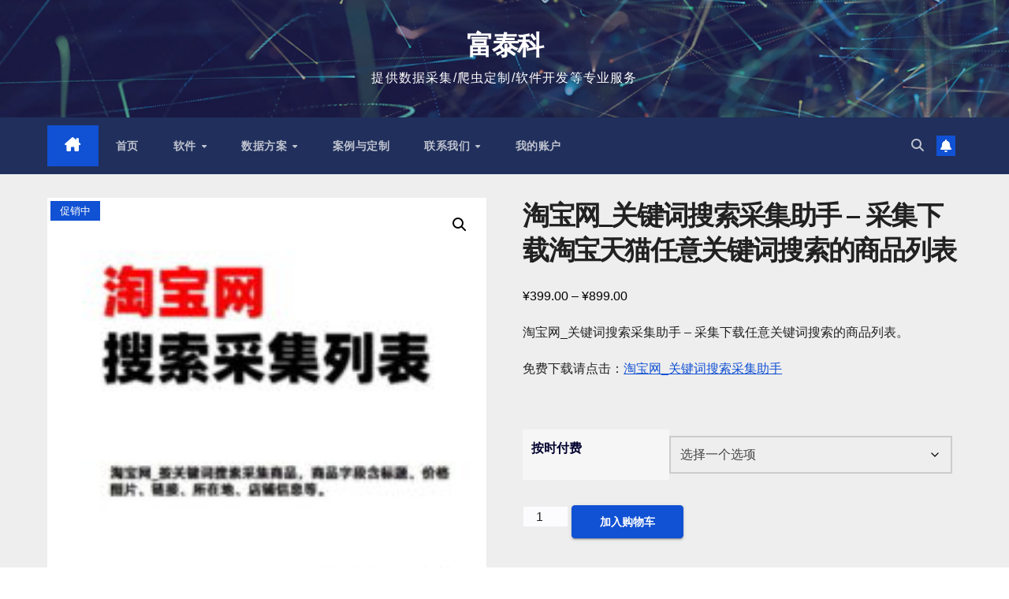

--- FILE ---
content_type: text/html; charset=UTF-8
request_url: https://www.futaike.net/shop/taobao_search_list
body_size: 23378
content:
<!DOCTYPE html>
<html lang="zh-Hans">
<head>
<meta charset="UTF-8">
<meta name="viewport" content="width=device-width, initial-scale=1">
<link rel="profile" href="http://gmpg.org/xfn/11">
<title>淘宝网_关键词搜索采集助手 &#8211; 采集下载淘宝天猫任意关键词搜索的商品列表 &#8211; 富泰科</title>
<meta name='robots' content='max-image-preview:large' />
	<style>img:is([sizes="auto" i], [sizes^="auto," i]) { contain-intrinsic-size: 3000px 1500px }</style>
	<link rel='dns-prefetch' href='//res.wx.qq.com' />
<link rel='dns-prefetch' href='//www.futaike.net' />
<link rel="alternate" type="application/rss+xml" title="富泰科 &raquo; Feed" href="https://www.futaike.net/feed" />
<link rel="alternate" type="application/rss+xml" title="富泰科 &raquo; 评论 Feed" href="https://www.futaike.net/comments/feed" />
<script>
window._wpemojiSettings = {"baseUrl":"https:\/\/s.w.org\/images\/core\/emoji\/16.0.1\/72x72\/","ext":".png","svgUrl":"https:\/\/s.w.org\/images\/core\/emoji\/16.0.1\/svg\/","svgExt":".svg","source":{"concatemoji":"https:\/\/www.futaike.net\/wp-includes\/js\/wp-emoji-release.min.js?ver=6.8.2"}};
/*! This file is auto-generated */
!function(s,n){var o,i,e;function c(e){try{var t={supportTests:e,timestamp:(new Date).valueOf()};sessionStorage.setItem(o,JSON.stringify(t))}catch(e){}}function p(e,t,n){e.clearRect(0,0,e.canvas.width,e.canvas.height),e.fillText(t,0,0);var t=new Uint32Array(e.getImageData(0,0,e.canvas.width,e.canvas.height).data),a=(e.clearRect(0,0,e.canvas.width,e.canvas.height),e.fillText(n,0,0),new Uint32Array(e.getImageData(0,0,e.canvas.width,e.canvas.height).data));return t.every(function(e,t){return e===a[t]})}function u(e,t){e.clearRect(0,0,e.canvas.width,e.canvas.height),e.fillText(t,0,0);for(var n=e.getImageData(16,16,1,1),a=0;a<n.data.length;a++)if(0!==n.data[a])return!1;return!0}function f(e,t,n,a){switch(t){case"flag":return n(e,"\ud83c\udff3\ufe0f\u200d\u26a7\ufe0f","\ud83c\udff3\ufe0f\u200b\u26a7\ufe0f")?!1:!n(e,"\ud83c\udde8\ud83c\uddf6","\ud83c\udde8\u200b\ud83c\uddf6")&&!n(e,"\ud83c\udff4\udb40\udc67\udb40\udc62\udb40\udc65\udb40\udc6e\udb40\udc67\udb40\udc7f","\ud83c\udff4\u200b\udb40\udc67\u200b\udb40\udc62\u200b\udb40\udc65\u200b\udb40\udc6e\u200b\udb40\udc67\u200b\udb40\udc7f");case"emoji":return!a(e,"\ud83e\udedf")}return!1}function g(e,t,n,a){var r="undefined"!=typeof WorkerGlobalScope&&self instanceof WorkerGlobalScope?new OffscreenCanvas(300,150):s.createElement("canvas"),o=r.getContext("2d",{willReadFrequently:!0}),i=(o.textBaseline="top",o.font="600 32px Arial",{});return e.forEach(function(e){i[e]=t(o,e,n,a)}),i}function t(e){var t=s.createElement("script");t.src=e,t.defer=!0,s.head.appendChild(t)}"undefined"!=typeof Promise&&(o="wpEmojiSettingsSupports",i=["flag","emoji"],n.supports={everything:!0,everythingExceptFlag:!0},e=new Promise(function(e){s.addEventListener("DOMContentLoaded",e,{once:!0})}),new Promise(function(t){var n=function(){try{var e=JSON.parse(sessionStorage.getItem(o));if("object"==typeof e&&"number"==typeof e.timestamp&&(new Date).valueOf()<e.timestamp+604800&&"object"==typeof e.supportTests)return e.supportTests}catch(e){}return null}();if(!n){if("undefined"!=typeof Worker&&"undefined"!=typeof OffscreenCanvas&&"undefined"!=typeof URL&&URL.createObjectURL&&"undefined"!=typeof Blob)try{var e="postMessage("+g.toString()+"("+[JSON.stringify(i),f.toString(),p.toString(),u.toString()].join(",")+"));",a=new Blob([e],{type:"text/javascript"}),r=new Worker(URL.createObjectURL(a),{name:"wpTestEmojiSupports"});return void(r.onmessage=function(e){c(n=e.data),r.terminate(),t(n)})}catch(e){}c(n=g(i,f,p,u))}t(n)}).then(function(e){for(var t in e)n.supports[t]=e[t],n.supports.everything=n.supports.everything&&n.supports[t],"flag"!==t&&(n.supports.everythingExceptFlag=n.supports.everythingExceptFlag&&n.supports[t]);n.supports.everythingExceptFlag=n.supports.everythingExceptFlag&&!n.supports.flag,n.DOMReady=!1,n.readyCallback=function(){n.DOMReady=!0}}).then(function(){return e}).then(function(){var e;n.supports.everything||(n.readyCallback(),(e=n.source||{}).concatemoji?t(e.concatemoji):e.wpemoji&&e.twemoji&&(t(e.twemoji),t(e.wpemoji)))}))}((window,document),window._wpemojiSettings);
</script>
<link rel='stylesheet' id='meow-faq-block-css-css' href='https://www.futaike.net/wp-content/plugins/faq-block/faq-block.min.css?ver=1714797753' media='all' />
<link rel='stylesheet' id='wp-weixin-main-style-css' href='https://www.futaike.net/wp-content/plugins/wp-weixin/css/main.min.css?ver=1741698937' media='all' />
<style id='wp-emoji-styles-inline-css'>

	img.wp-smiley, img.emoji {
		display: inline !important;
		border: none !important;
		box-shadow: none !important;
		height: 1em !important;
		width: 1em !important;
		margin: 0 0.07em !important;
		vertical-align: -0.1em !important;
		background: none !important;
		padding: 0 !important;
	}
</style>
<link rel='stylesheet' id='wp-block-library-css' href='https://www.futaike.net/wp-includes/css/dist/block-library/style.min.css?ver=6.8.2' media='all' />
<style id='wp-block-library-theme-inline-css'>
.wp-block-audio :where(figcaption){color:#555;font-size:13px;text-align:center}.is-dark-theme .wp-block-audio :where(figcaption){color:#ffffffa6}.wp-block-audio{margin:0 0 1em}.wp-block-code{border:1px solid #ccc;border-radius:4px;font-family:Menlo,Consolas,monaco,monospace;padding:.8em 1em}.wp-block-embed :where(figcaption){color:#555;font-size:13px;text-align:center}.is-dark-theme .wp-block-embed :where(figcaption){color:#ffffffa6}.wp-block-embed{margin:0 0 1em}.blocks-gallery-caption{color:#555;font-size:13px;text-align:center}.is-dark-theme .blocks-gallery-caption{color:#ffffffa6}:root :where(.wp-block-image figcaption){color:#555;font-size:13px;text-align:center}.is-dark-theme :root :where(.wp-block-image figcaption){color:#ffffffa6}.wp-block-image{margin:0 0 1em}.wp-block-pullquote{border-bottom:4px solid;border-top:4px solid;color:currentColor;margin-bottom:1.75em}.wp-block-pullquote cite,.wp-block-pullquote footer,.wp-block-pullquote__citation{color:currentColor;font-size:.8125em;font-style:normal;text-transform:uppercase}.wp-block-quote{border-left:.25em solid;margin:0 0 1.75em;padding-left:1em}.wp-block-quote cite,.wp-block-quote footer{color:currentColor;font-size:.8125em;font-style:normal;position:relative}.wp-block-quote:where(.has-text-align-right){border-left:none;border-right:.25em solid;padding-left:0;padding-right:1em}.wp-block-quote:where(.has-text-align-center){border:none;padding-left:0}.wp-block-quote.is-large,.wp-block-quote.is-style-large,.wp-block-quote:where(.is-style-plain){border:none}.wp-block-search .wp-block-search__label{font-weight:700}.wp-block-search__button{border:1px solid #ccc;padding:.375em .625em}:where(.wp-block-group.has-background){padding:1.25em 2.375em}.wp-block-separator.has-css-opacity{opacity:.4}.wp-block-separator{border:none;border-bottom:2px solid;margin-left:auto;margin-right:auto}.wp-block-separator.has-alpha-channel-opacity{opacity:1}.wp-block-separator:not(.is-style-wide):not(.is-style-dots){width:100px}.wp-block-separator.has-background:not(.is-style-dots){border-bottom:none;height:1px}.wp-block-separator.has-background:not(.is-style-wide):not(.is-style-dots){height:2px}.wp-block-table{margin:0 0 1em}.wp-block-table td,.wp-block-table th{word-break:normal}.wp-block-table :where(figcaption){color:#555;font-size:13px;text-align:center}.is-dark-theme .wp-block-table :where(figcaption){color:#ffffffa6}.wp-block-video :where(figcaption){color:#555;font-size:13px;text-align:center}.is-dark-theme .wp-block-video :where(figcaption){color:#ffffffa6}.wp-block-video{margin:0 0 1em}:root :where(.wp-block-template-part.has-background){margin-bottom:0;margin-top:0;padding:1.25em 2.375em}
</style>
<style id='classic-theme-styles-inline-css'>
/*! This file is auto-generated */
.wp-block-button__link{color:#fff;background-color:#32373c;border-radius:9999px;box-shadow:none;text-decoration:none;padding:calc(.667em + 2px) calc(1.333em + 2px);font-size:1.125em}.wp-block-file__button{background:#32373c;color:#fff;text-decoration:none}
</style>
<style id='global-styles-inline-css'>
:root{--wp--preset--aspect-ratio--square: 1;--wp--preset--aspect-ratio--4-3: 4/3;--wp--preset--aspect-ratio--3-4: 3/4;--wp--preset--aspect-ratio--3-2: 3/2;--wp--preset--aspect-ratio--2-3: 2/3;--wp--preset--aspect-ratio--16-9: 16/9;--wp--preset--aspect-ratio--9-16: 9/16;--wp--preset--color--black: #000000;--wp--preset--color--cyan-bluish-gray: #abb8c3;--wp--preset--color--white: #ffffff;--wp--preset--color--pale-pink: #f78da7;--wp--preset--color--vivid-red: #cf2e2e;--wp--preset--color--luminous-vivid-orange: #ff6900;--wp--preset--color--luminous-vivid-amber: #fcb900;--wp--preset--color--light-green-cyan: #7bdcb5;--wp--preset--color--vivid-green-cyan: #00d084;--wp--preset--color--pale-cyan-blue: #8ed1fc;--wp--preset--color--vivid-cyan-blue: #0693e3;--wp--preset--color--vivid-purple: #9b51e0;--wp--preset--gradient--vivid-cyan-blue-to-vivid-purple: linear-gradient(135deg,rgba(6,147,227,1) 0%,rgb(155,81,224) 100%);--wp--preset--gradient--light-green-cyan-to-vivid-green-cyan: linear-gradient(135deg,rgb(122,220,180) 0%,rgb(0,208,130) 100%);--wp--preset--gradient--luminous-vivid-amber-to-luminous-vivid-orange: linear-gradient(135deg,rgba(252,185,0,1) 0%,rgba(255,105,0,1) 100%);--wp--preset--gradient--luminous-vivid-orange-to-vivid-red: linear-gradient(135deg,rgba(255,105,0,1) 0%,rgb(207,46,46) 100%);--wp--preset--gradient--very-light-gray-to-cyan-bluish-gray: linear-gradient(135deg,rgb(238,238,238) 0%,rgb(169,184,195) 100%);--wp--preset--gradient--cool-to-warm-spectrum: linear-gradient(135deg,rgb(74,234,220) 0%,rgb(151,120,209) 20%,rgb(207,42,186) 40%,rgb(238,44,130) 60%,rgb(251,105,98) 80%,rgb(254,248,76) 100%);--wp--preset--gradient--blush-light-purple: linear-gradient(135deg,rgb(255,206,236) 0%,rgb(152,150,240) 100%);--wp--preset--gradient--blush-bordeaux: linear-gradient(135deg,rgb(254,205,165) 0%,rgb(254,45,45) 50%,rgb(107,0,62) 100%);--wp--preset--gradient--luminous-dusk: linear-gradient(135deg,rgb(255,203,112) 0%,rgb(199,81,192) 50%,rgb(65,88,208) 100%);--wp--preset--gradient--pale-ocean: linear-gradient(135deg,rgb(255,245,203) 0%,rgb(182,227,212) 50%,rgb(51,167,181) 100%);--wp--preset--gradient--electric-grass: linear-gradient(135deg,rgb(202,248,128) 0%,rgb(113,206,126) 100%);--wp--preset--gradient--midnight: linear-gradient(135deg,rgb(2,3,129) 0%,rgb(40,116,252) 100%);--wp--preset--font-size--small: 13px;--wp--preset--font-size--medium: 20px;--wp--preset--font-size--large: 36px;--wp--preset--font-size--x-large: 42px;--wp--preset--font-family--inter: "Inter", sans-serif;--wp--preset--font-family--cardo: Cardo;--wp--preset--spacing--20: 0.44rem;--wp--preset--spacing--30: 0.67rem;--wp--preset--spacing--40: 1rem;--wp--preset--spacing--50: 1.5rem;--wp--preset--spacing--60: 2.25rem;--wp--preset--spacing--70: 3.38rem;--wp--preset--spacing--80: 5.06rem;--wp--preset--shadow--natural: 6px 6px 9px rgba(0, 0, 0, 0.2);--wp--preset--shadow--deep: 12px 12px 50px rgba(0, 0, 0, 0.4);--wp--preset--shadow--sharp: 6px 6px 0px rgba(0, 0, 0, 0.2);--wp--preset--shadow--outlined: 6px 6px 0px -3px rgba(255, 255, 255, 1), 6px 6px rgba(0, 0, 0, 1);--wp--preset--shadow--crisp: 6px 6px 0px rgba(0, 0, 0, 1);}:where(.is-layout-flex){gap: 0.5em;}:where(.is-layout-grid){gap: 0.5em;}body .is-layout-flex{display: flex;}.is-layout-flex{flex-wrap: wrap;align-items: center;}.is-layout-flex > :is(*, div){margin: 0;}body .is-layout-grid{display: grid;}.is-layout-grid > :is(*, div){margin: 0;}:where(.wp-block-columns.is-layout-flex){gap: 2em;}:where(.wp-block-columns.is-layout-grid){gap: 2em;}:where(.wp-block-post-template.is-layout-flex){gap: 1.25em;}:where(.wp-block-post-template.is-layout-grid){gap: 1.25em;}.has-black-color{color: var(--wp--preset--color--black) !important;}.has-cyan-bluish-gray-color{color: var(--wp--preset--color--cyan-bluish-gray) !important;}.has-white-color{color: var(--wp--preset--color--white) !important;}.has-pale-pink-color{color: var(--wp--preset--color--pale-pink) !important;}.has-vivid-red-color{color: var(--wp--preset--color--vivid-red) !important;}.has-luminous-vivid-orange-color{color: var(--wp--preset--color--luminous-vivid-orange) !important;}.has-luminous-vivid-amber-color{color: var(--wp--preset--color--luminous-vivid-amber) !important;}.has-light-green-cyan-color{color: var(--wp--preset--color--light-green-cyan) !important;}.has-vivid-green-cyan-color{color: var(--wp--preset--color--vivid-green-cyan) !important;}.has-pale-cyan-blue-color{color: var(--wp--preset--color--pale-cyan-blue) !important;}.has-vivid-cyan-blue-color{color: var(--wp--preset--color--vivid-cyan-blue) !important;}.has-vivid-purple-color{color: var(--wp--preset--color--vivid-purple) !important;}.has-black-background-color{background-color: var(--wp--preset--color--black) !important;}.has-cyan-bluish-gray-background-color{background-color: var(--wp--preset--color--cyan-bluish-gray) !important;}.has-white-background-color{background-color: var(--wp--preset--color--white) !important;}.has-pale-pink-background-color{background-color: var(--wp--preset--color--pale-pink) !important;}.has-vivid-red-background-color{background-color: var(--wp--preset--color--vivid-red) !important;}.has-luminous-vivid-orange-background-color{background-color: var(--wp--preset--color--luminous-vivid-orange) !important;}.has-luminous-vivid-amber-background-color{background-color: var(--wp--preset--color--luminous-vivid-amber) !important;}.has-light-green-cyan-background-color{background-color: var(--wp--preset--color--light-green-cyan) !important;}.has-vivid-green-cyan-background-color{background-color: var(--wp--preset--color--vivid-green-cyan) !important;}.has-pale-cyan-blue-background-color{background-color: var(--wp--preset--color--pale-cyan-blue) !important;}.has-vivid-cyan-blue-background-color{background-color: var(--wp--preset--color--vivid-cyan-blue) !important;}.has-vivid-purple-background-color{background-color: var(--wp--preset--color--vivid-purple) !important;}.has-black-border-color{border-color: var(--wp--preset--color--black) !important;}.has-cyan-bluish-gray-border-color{border-color: var(--wp--preset--color--cyan-bluish-gray) !important;}.has-white-border-color{border-color: var(--wp--preset--color--white) !important;}.has-pale-pink-border-color{border-color: var(--wp--preset--color--pale-pink) !important;}.has-vivid-red-border-color{border-color: var(--wp--preset--color--vivid-red) !important;}.has-luminous-vivid-orange-border-color{border-color: var(--wp--preset--color--luminous-vivid-orange) !important;}.has-luminous-vivid-amber-border-color{border-color: var(--wp--preset--color--luminous-vivid-amber) !important;}.has-light-green-cyan-border-color{border-color: var(--wp--preset--color--light-green-cyan) !important;}.has-vivid-green-cyan-border-color{border-color: var(--wp--preset--color--vivid-green-cyan) !important;}.has-pale-cyan-blue-border-color{border-color: var(--wp--preset--color--pale-cyan-blue) !important;}.has-vivid-cyan-blue-border-color{border-color: var(--wp--preset--color--vivid-cyan-blue) !important;}.has-vivid-purple-border-color{border-color: var(--wp--preset--color--vivid-purple) !important;}.has-vivid-cyan-blue-to-vivid-purple-gradient-background{background: var(--wp--preset--gradient--vivid-cyan-blue-to-vivid-purple) !important;}.has-light-green-cyan-to-vivid-green-cyan-gradient-background{background: var(--wp--preset--gradient--light-green-cyan-to-vivid-green-cyan) !important;}.has-luminous-vivid-amber-to-luminous-vivid-orange-gradient-background{background: var(--wp--preset--gradient--luminous-vivid-amber-to-luminous-vivid-orange) !important;}.has-luminous-vivid-orange-to-vivid-red-gradient-background{background: var(--wp--preset--gradient--luminous-vivid-orange-to-vivid-red) !important;}.has-very-light-gray-to-cyan-bluish-gray-gradient-background{background: var(--wp--preset--gradient--very-light-gray-to-cyan-bluish-gray) !important;}.has-cool-to-warm-spectrum-gradient-background{background: var(--wp--preset--gradient--cool-to-warm-spectrum) !important;}.has-blush-light-purple-gradient-background{background: var(--wp--preset--gradient--blush-light-purple) !important;}.has-blush-bordeaux-gradient-background{background: var(--wp--preset--gradient--blush-bordeaux) !important;}.has-luminous-dusk-gradient-background{background: var(--wp--preset--gradient--luminous-dusk) !important;}.has-pale-ocean-gradient-background{background: var(--wp--preset--gradient--pale-ocean) !important;}.has-electric-grass-gradient-background{background: var(--wp--preset--gradient--electric-grass) !important;}.has-midnight-gradient-background{background: var(--wp--preset--gradient--midnight) !important;}.has-small-font-size{font-size: var(--wp--preset--font-size--small) !important;}.has-medium-font-size{font-size: var(--wp--preset--font-size--medium) !important;}.has-large-font-size{font-size: var(--wp--preset--font-size--large) !important;}.has-x-large-font-size{font-size: var(--wp--preset--font-size--x-large) !important;}
:where(.wp-block-post-template.is-layout-flex){gap: 1.25em;}:where(.wp-block-post-template.is-layout-grid){gap: 1.25em;}
:where(.wp-block-columns.is-layout-flex){gap: 2em;}:where(.wp-block-columns.is-layout-grid){gap: 2em;}
:root :where(.wp-block-pullquote){font-size: 1.5em;line-height: 1.6;}
</style>
<link rel='stylesheet' id='contact-form-7-css' href='https://www.futaike.net/wp-content/plugins/contact-form-7/includes/css/styles.css?ver=6.1.1' media='all' />
<link rel='stylesheet' id='photoswipe-css' href='https://www.futaike.net/wp-content/plugins/woocommerce/assets/css/photoswipe/photoswipe.min.css?ver=9.5.2' media='all' />
<link rel='stylesheet' id='photoswipe-default-skin-css' href='https://www.futaike.net/wp-content/plugins/woocommerce/assets/css/photoswipe/default-skin/default-skin.min.css?ver=9.5.2' media='all' />
<link rel='stylesheet' id='woocommerce-layout-css' href='https://www.futaike.net/wp-content/plugins/woocommerce/assets/css/woocommerce-layout.css?ver=9.5.2' media='all' />
<link rel='stylesheet' id='woocommerce-smallscreen-css' href='https://www.futaike.net/wp-content/plugins/woocommerce/assets/css/woocommerce-smallscreen.css?ver=9.5.2' media='only screen and (max-width: 768px)' />
<link rel='stylesheet' id='woocommerce-general-css' href='https://www.futaike.net/wp-content/plugins/woocommerce/assets/css/woocommerce.css?ver=9.5.2' media='all' />
<style id='woocommerce-inline-inline-css'>
.woocommerce form .form-row .required { visibility: visible; }
</style>
<link rel='stylesheet' id='newsup-fonts-css' href='https://www.futaike.net/wp-content/uploads/fonts/76883c301b420450a31c06888aaafd98/font.css?v=1736499331' media='all' />
<link rel='stylesheet' id='bootstrap-css' href='https://www.futaike.net/wp-content/themes/newsup/css/bootstrap.css?ver=6.8.2' media='all' />
<link rel='stylesheet' id='newsup-style-css' href='https://www.futaike.net/wp-content/themes/newsup/style.css?ver=6.8.2' media='all' />
<link rel='stylesheet' id='newsup-default-css' href='https://www.futaike.net/wp-content/themes/newsup/css/colors/default.css?ver=6.8.2' media='all' />
<link rel='stylesheet' id='font-awesome-5-all-css' href='https://www.futaike.net/wp-content/themes/newsup/css/font-awesome/css/all.min.css?ver=6.8.2' media='all' />
<link rel='stylesheet' id='font-awesome-4-shim-css' href='https://www.futaike.net/wp-content/themes/newsup/css/font-awesome/css/v4-shims.min.css?ver=6.8.2' media='all' />
<link rel='stylesheet' id='owl-carousel-css' href='https://www.futaike.net/wp-content/themes/newsup/css/owl.carousel.css?ver=6.8.2' media='all' />
<link rel='stylesheet' id='smartmenus-css' href='https://www.futaike.net/wp-content/themes/newsup/css/jquery.smartmenus.bootstrap.css?ver=6.8.2' media='all' />
<link rel='stylesheet' id='newsup-custom-css-css' href='https://www.futaike.net/wp-content/themes/newsup/inc/ansar/customize/css/customizer.css?ver=1.0' media='all' />
<link rel='stylesheet' id='newsup-woocommerce-style-css' href='https://www.futaike.net/wp-content/themes/newsup/css/woocommerce.css?ver=6.8.2' media='all' />
<script src="//res.wx.qq.com/open/js/jweixin-1.6.0.js?ver=6.8.2" id="wechat-api-script-js"></script>
<script src="https://www.futaike.net/wp-includes/js/jquery/jquery.min.js?ver=3.7.1" id="jquery-core-js"></script>
<script src="https://www.futaike.net/wp-includes/js/jquery/jquery-migrate.min.js?ver=3.4.1" id="jquery-migrate-js"></script>
<script src="https://www.futaike.net/wp-content/plugins/woocommerce/assets/js/jquery-blockui/jquery.blockUI.min.js?ver=2.7.0-wc.9.5.2" id="jquery-blockui-js" defer data-wp-strategy="defer"></script>
<script id="wc-add-to-cart-js-extra">
var wc_add_to_cart_params = {"ajax_url":"\/wp-admin\/admin-ajax.php","wc_ajax_url":"\/?wc-ajax=%%endpoint%%","i18n_view_cart":"\u67e5\u770b\u8d2d\u7269\u8f66","cart_url":"https:\/\/www.futaike.net\/cart","is_cart":"","cart_redirect_after_add":"yes"};
</script>
<script src="https://www.futaike.net/wp-content/plugins/woocommerce/assets/js/frontend/add-to-cart.min.js?ver=9.5.2" id="wc-add-to-cart-js" defer data-wp-strategy="defer"></script>
<script src="https://www.futaike.net/wp-content/plugins/woocommerce/assets/js/zoom/jquery.zoom.min.js?ver=1.7.21-wc.9.5.2" id="zoom-js" defer data-wp-strategy="defer"></script>
<script src="https://www.futaike.net/wp-content/plugins/woocommerce/assets/js/flexslider/jquery.flexslider.min.js?ver=2.7.2-wc.9.5.2" id="flexslider-js" defer data-wp-strategy="defer"></script>
<script src="https://www.futaike.net/wp-content/plugins/woocommerce/assets/js/photoswipe/photoswipe.min.js?ver=4.1.1-wc.9.5.2" id="photoswipe-js" defer data-wp-strategy="defer"></script>
<script src="https://www.futaike.net/wp-content/plugins/woocommerce/assets/js/photoswipe/photoswipe-ui-default.min.js?ver=4.1.1-wc.9.5.2" id="photoswipe-ui-default-js" defer data-wp-strategy="defer"></script>
<script id="wc-single-product-js-extra">
var wc_single_product_params = {"i18n_required_rating_text":"\u8bf7\u9009\u62e9\u8bc4\u7ea7","i18n_product_gallery_trigger_text":"\u67e5\u770b\u5168\u5c4f\u56fe\u5e93","review_rating_required":"no","flexslider":{"rtl":false,"animation":"slide","smoothHeight":true,"directionNav":false,"controlNav":"thumbnails","slideshow":false,"animationSpeed":500,"animationLoop":false,"allowOneSlide":false},"zoom_enabled":"1","zoom_options":[],"photoswipe_enabled":"1","photoswipe_options":{"shareEl":false,"closeOnScroll":false,"history":false,"hideAnimationDuration":0,"showAnimationDuration":0},"flexslider_enabled":"1"};
</script>
<script src="https://www.futaike.net/wp-content/plugins/woocommerce/assets/js/frontend/single-product.min.js?ver=9.5.2" id="wc-single-product-js" defer data-wp-strategy="defer"></script>
<script src="https://www.futaike.net/wp-content/plugins/woocommerce/assets/js/js-cookie/js.cookie.min.js?ver=2.1.4-wc.9.5.2" id="js-cookie-js" defer data-wp-strategy="defer"></script>
<script id="woocommerce-js-extra">
var woocommerce_params = {"ajax_url":"\/wp-admin\/admin-ajax.php","wc_ajax_url":"\/?wc-ajax=%%endpoint%%"};
</script>
<script src="https://www.futaike.net/wp-content/plugins/woocommerce/assets/js/frontend/woocommerce.min.js?ver=9.5.2" id="woocommerce-js" defer data-wp-strategy="defer"></script>
<script src="https://www.futaike.net/wp-content/themes/newsup/js/navigation.js?ver=6.8.2" id="newsup-navigation-js"></script>
<script src="https://www.futaike.net/wp-content/themes/newsup/js/bootstrap.js?ver=6.8.2" id="bootstrap-js"></script>
<script src="https://www.futaike.net/wp-content/themes/newsup/js/owl.carousel.min.js?ver=6.8.2" id="owl-carousel-min-js"></script>
<script src="https://www.futaike.net/wp-content/themes/newsup/js/jquery.smartmenus.js?ver=6.8.2" id="smartmenus-js-js"></script>
<script src="https://www.futaike.net/wp-content/themes/newsup/js/jquery.smartmenus.bootstrap.js?ver=6.8.2" id="bootstrap-smartmenus-js-js"></script>
<script src="https://www.futaike.net/wp-content/themes/newsup/js/jquery.marquee.js?ver=6.8.2" id="newsup-marquee-js-js"></script>
<script src="https://www.futaike.net/wp-content/themes/newsup/js/main.js?ver=6.8.2" id="newsup-main-js-js"></script>
<link rel="https://api.w.org/" href="https://www.futaike.net/wp-json/" /><link rel="alternate" title="JSON" type="application/json" href="https://www.futaike.net/wp-json/wp/v2/product/6931" /><link rel="EditURI" type="application/rsd+xml" title="RSD" href="https://www.futaike.net/xmlrpc.php?rsd" />
<meta name="generator" content="WordPress 6.8.2" />
<meta name="generator" content="WooCommerce 9.5.2" />
<link rel="canonical" href="https://www.futaike.net/shop/taobao_search_list" />
<link rel='shortlink' href='https://www.futaike.net/?p=6931' />
<link rel="alternate" title="oEmbed (JSON)" type="application/json+oembed" href="https://www.futaike.net/wp-json/oembed/1.0/embed?url=https%3A%2F%2Fwww.futaike.net%2Fshop%2Ftaobao_search_list" />
<link rel="alternate" title="oEmbed (XML)" type="text/xml+oembed" href="https://www.futaike.net/wp-json/oembed/1.0/embed?url=https%3A%2F%2Fwww.futaike.net%2Fshop%2Ftaobao_search_list&#038;format=xml" />
 
<style type="text/css" id="custom-background-css">
    .wrapper { background-color: #eee; }
</style>
	<noscript><style>.woocommerce-product-gallery{ opacity: 1 !important; }</style></noscript>
	    <style type="text/css">
            body .site-title a,
        body .site-description {
            color: #fff;
        }

        .site-branding-text .site-title a {
                font-size: 34px;
            }

            @media only screen and (max-width: 640px) {
                .site-branding-text .site-title a {
                    font-size: 40px;

                }
            }

            @media only screen and (max-width: 375px) {
                .site-branding-text .site-title a {
                    font-size: 32px;

                }
            }

        </style>
    <style class='wp-fonts-local'>
@font-face{font-family:Inter;font-style:normal;font-weight:300 900;font-display:fallback;src:url('https://www.futaike.net/wp-content/plugins/woocommerce/assets/fonts/Inter-VariableFont_slnt,wght.woff2') format('woff2');font-stretch:normal;}
@font-face{font-family:Cardo;font-style:normal;font-weight:400;font-display:fallback;src:url('https://www.futaike.net/wp-content/plugins/woocommerce/assets/fonts/cardo_normal_400.woff2') format('woff2');}
</style>
<link rel="icon" href="https://www.futaike.net/wp-content/uploads/2019/09/cropped-512空白-32x32.png" sizes="32x32" />
<link rel="icon" href="https://www.futaike.net/wp-content/uploads/2019/09/cropped-512空白-192x192.png" sizes="192x192" />
<link rel="apple-touch-icon" href="https://www.futaike.net/wp-content/uploads/2019/09/cropped-512空白-180x180.png" />
<meta name="msapplication-TileImage" content="https://www.futaike.net/wp-content/uploads/2019/09/cropped-512空白-270x270.png" />
</head>
<body class="wp-singular product-template-default single single-product postid-6931 wp-embed-responsive wp-theme-newsup theme-newsup woocommerce woocommerce-page woocommerce-no-js ta-hide-date-author-in-list" >
<div id="page" class="site">
<a class="skip-link screen-reader-text" href="#content">
跳至内容</a>
  <div class="wrapper" id="custom-background-css">
    <header class="mg-headwidget">
      <!--==================== TOP BAR ====================-->
            <div class="clearfix"></div>

      
      <div class="mg-nav-widget-area-back" style='background-image: url("https://www.futaike.net/wp-content/themes/newsup/images/head-back.jpg" );'>
                <div class="overlay">
          <div class="inner"  style="background-color:rgba(32,47,91,0.4);" > 
              <div class="container-fluid">
                  <div class="mg-nav-widget-area">
                    <div class="row align-items-center">
                      <div class="col-md-12 text-center mx-auto">
                        <div class="navbar-header">
                          <div class="site-logo">
                                                      </div>
                          <div class="site-branding-text ">
                                                            <p class="site-title"> <a href="https://www.futaike.net/" rel="home">富泰科</a></p>
                                                            <p class="site-description">提供数据采集/爬虫定制/软件开发等专业服务</p>
                          </div>    
                        </div>
                      </div>
                                          </div>
                  </div>
              </div>
          </div>
        </div>
      </div>
    <div class="mg-menu-full">
      <nav class="navbar navbar-expand-lg navbar-wp">
        <div class="container-fluid">
          <!-- Right nav -->
          <div class="m-header align-items-center">
                            <a class="mobilehomebtn" href="https://www.futaike.net"><span class="fa-solid fa-house-chimney"></span></a>
              <!-- navbar-toggle -->
              <button class="navbar-toggler mx-auto" type="button" data-toggle="collapse" data-target="#navbar-wp" aria-controls="navbarSupportedContent" aria-expanded="false" aria-label="Toggle navigation">
                <span class="burger">
                  <span class="burger-line"></span>
                  <span class="burger-line"></span>
                  <span class="burger-line"></span>
                </span>
              </button>
              <!-- /navbar-toggle -->
                          <div class="dropdown show mg-search-box pr-2">
                <a class="dropdown-toggle msearch ml-auto" href="#" role="button" id="dropdownMenuLink" data-toggle="dropdown" aria-haspopup="true" aria-expanded="false">
                <i class="fas fa-search"></i>
                </a> 
                <div class="dropdown-menu searchinner" aria-labelledby="dropdownMenuLink">
                    <form role="search" method="get" id="searchform" action="https://www.futaike.net/">
  <div class="input-group">
    <input type="search" class="form-control" placeholder="搜索" value="" name="s" />
    <span class="input-group-btn btn-default">
    <button type="submit" class="btn"> <i class="fas fa-search"></i> </button>
    </span> </div>
</form>                </div>
            </div>
                  <a href="#" target="_blank" class="btn-bell btn-theme mx-2"><i class="fa fa-bell"></i></a>
                      
          </div>
          <!-- /Right nav --> 
          <div class="collapse navbar-collapse" id="navbar-wp">
            <div class="d-md-block">
              <ul id="menu-%e4%b8%bb%e8%8f%9c%e5%8d%95" class="nav navbar-nav mr-auto "><li class="active home"><a class="homebtn" href="https://www.futaike.net"><span class='fa-solid fa-house-chimney'></span></a></li><li id="menu-item-24" class="menu-item menu-item-type-custom menu-item-object-custom menu-item-home menu-item-24"><a class="nav-link" title="首页" href="https://www.futaike.net/">首页</a></li>
<li id="menu-item-1085" class="menu-item menu-item-type-custom menu-item-object-custom menu-item-has-children menu-item-1085 dropdown"><a class="nav-link" title="软件" href="https://www.futaike.net/product-category/soft" data-toggle="dropdown" class="dropdown-toggle">软件 </a>
<ul role="menu" class=" dropdown-menu">
	<li id="menu-item-9357" class="menu-item menu-item-type-post_type menu-item-object-page menu-item-9357"><a class="dropdown-item" title="美团外卖采集软件常见问题及回答" href="https://www.futaike.net/meituanwaimai_soft_faqs">美团外卖采集软件常见问题及回答</a></li>
</ul>
</li>
<li id="menu-item-8546" class="menu-item menu-item-type-taxonomy menu-item-object-product_tag menu-item-has-children menu-item-8546 dropdown"><a class="nav-link" title="数据方案" href="https://www.futaike.net/product-tag/%e9%87%87%e9%9b%86" data-toggle="dropdown" class="dropdown-toggle">数据方案 </a>
<ul role="menu" class=" dropdown-menu">
	<li id="menu-item-9275" class="menu-item menu-item-type-post_type menu-item-object-page menu-item-9275"><a class="dropdown-item" title="美团饿了么外卖采集专题" href="https://www.futaike.net/meituan_ele_waimai_data_get">美团饿了么外卖采集专题</a></li>
	<li id="menu-item-1726" class="menu-item menu-item-type-post_type menu-item-object-page menu-item-1726"><a class="dropdown-item" title="社交媒体数据采集解决方案" href="https://www.futaike.net/social-media-solutions">社交媒体数据采集解决方案</a></li>
	<li id="menu-item-1724" class="menu-item menu-item-type-post_type menu-item-object-page menu-item-1724"><a class="dropdown-item" title="本地生活服务类数据采集解决方案" href="https://www.futaike.net/local-social-data-solutions">本地生活服务类数据采集解决方案</a></li>
	<li id="menu-item-1725" class="menu-item menu-item-type-post_type menu-item-object-page menu-item-1725"><a class="dropdown-item" title="电商行业数据解决方案" href="https://www.futaike.net/e-business-solutions">电商行业数据解决方案</a></li>
	<li id="menu-item-1722" class="menu-item menu-item-type-post_type menu-item-object-page menu-item-1722"><a class="dropdown-item" title="小红书营销解决方案专题" href="https://www.futaike.net/xhs-solution">小红书营销解决方案专题</a></li>
	<li id="menu-item-1723" class="menu-item menu-item-type-post_type menu-item-object-page menu-item-1723"><a class="dropdown-item" title="招投标信息采集解决方案" href="https://www.futaike.net/zhaotoubiao-data-solutions">招投标信息采集解决方案</a></li>
</ul>
</li>
<li id="menu-item-4105" class="menu-item menu-item-type-post_type menu-item-object-page menu-item-4105"><a class="nav-link" title="案例与定制" href="https://www.futaike.net/request_form">案例与定制</a></li>
<li id="menu-item-7715" class="menu-item menu-item-type-post_type menu-item-object-page menu-item-has-children menu-item-7715 dropdown"><a class="nav-link" title="联系我们" href="https://www.futaike.net/contact-us" data-toggle="dropdown" class="dropdown-toggle">联系我们 </a>
<ul role="menu" class=" dropdown-menu">
	<li id="menu-item-8548" class="menu-item menu-item-type-post_type menu-item-object-page menu-item-8548"><a class="dropdown-item" title="代理商招募中" href="https://www.futaike.net/%e4%bb%a3%e7%90%86%e5%95%86%e6%8b%9b%e5%8b%9f%e4%b8%ad">代理商招募中</a></li>
</ul>
</li>
<li id="menu-item-8602" class="menu-item menu-item-type-post_type menu-item-object-page menu-item-8602"><a class="nav-link" title="我的账户" href="https://www.futaike.net/my-account">我的账户</a></li>
</ul>            </div>      
          </div>
          <!-- Right nav -->
          <div class="desk-header d-lg-flex pl-3 ml-auto my-2 my-lg-0 position-relative align-items-center">
                        <div class="dropdown show mg-search-box pr-2">
                <a class="dropdown-toggle msearch ml-auto" href="#" role="button" id="dropdownMenuLink" data-toggle="dropdown" aria-haspopup="true" aria-expanded="false">
                <i class="fas fa-search"></i>
                </a> 
                <div class="dropdown-menu searchinner" aria-labelledby="dropdownMenuLink">
                    <form role="search" method="get" id="searchform" action="https://www.futaike.net/">
  <div class="input-group">
    <input type="search" class="form-control" placeholder="搜索" value="" name="s" />
    <span class="input-group-btn btn-default">
    <button type="submit" class="btn"> <i class="fas fa-search"></i> </button>
    </span> </div>
</form>                </div>
            </div>
                  <a href="#" target="_blank" class="btn-bell btn-theme mx-2"><i class="fa fa-bell"></i></a>
                  </div>
          <!-- /Right nav -->
      </div>
      </nav> <!-- /Navigation -->
    </div>
</header>
<div class="clearfix"></div> <!--==================== breadcrumb section ====================-->

<!-- #main -->
<main id="content">
	<div class="container-fluid">
		<div class="row">
			<div class="col-md-12">
				<div class="woocommerce-notices-wrapper"></div><div id="product-6931" class="product type-product post-6931 status-publish first instock product_cat-soft product_tag-156 product_tag-155 product_tag-74 product_tag-193 product_tag-39 product_tag-49 has-post-thumbnail sale featured shipping-taxable purchasable product-type-variable">

	
	<span class="onsale">促销中</span>
	<div class="woocommerce-product-gallery woocommerce-product-gallery--with-images woocommerce-product-gallery--columns-4 images" data-columns="4" style="opacity: 0; transition: opacity .25s ease-in-out;">
	<div class="woocommerce-product-gallery__wrapper">
		<div data-thumb="https://www.futaike.net/wp-content/uploads/2022/07/淘宝网搜索采集商品列表%20-%20采集任意关键词搜索的商品列表-100x100.jpg" data-thumb-alt="淘宝网搜索采集商品列表 &#8211; 采集任意关键词搜索的商品列表" data-thumb-srcset="https://www.futaike.net/wp-content/uploads/2022/07/淘宝网搜索采集商品列表%20-%20采集任意关键词搜索的商品列表-100x100.jpg 100w, https://www.futaike.net/wp-content/uploads/2022/07/淘宝网搜索采集商品列表%20-%20采集任意关键词搜索的商品列表-120x120.jpg 120w, https://www.futaike.net/wp-content/uploads/2022/07/淘宝网搜索采集商品列表%20-%20采集任意关键词搜索的商品列表-200x200.jpg 200w, https://www.futaike.net/wp-content/uploads/2022/07/淘宝网搜索采集商品列表%20-%20采集任意关键词搜索的商品列表.jpg 727w"  data-thumb-sizes="(max-width: 100px) 100vw, 100px" class="woocommerce-product-gallery__image"><a href="https://www.futaike.net/wp-content/uploads/2022/07/淘宝网搜索采集商品列表%20-%20采集任意关键词搜索的商品列表.jpg"><img width="200" height="200" src="https://www.futaike.net/wp-content/uploads/2022/07/淘宝网搜索采集商品列表 - 采集任意关键词搜索的商品列表-200x200.jpg" class="wp-post-image" alt="淘宝网搜索采集商品列表 &#8211; 采集任意关键词搜索的商品列表" data-caption="淘宝网搜索采集商品列表 &#8211; 采集任意关键词搜索的商品列表" data-src="https://www.futaike.net/wp-content/uploads/2022/07/淘宝网搜索采集商品列表%20-%20采集任意关键词搜索的商品列表.jpg" data-large_image="https://www.futaike.net/wp-content/uploads/2022/07/淘宝网搜索采集商品列表%20-%20采集任意关键词搜索的商品列表.jpg" data-large_image_width="727" data-large_image_height="727" decoding="async" srcset="https://www.futaike.net/wp-content/uploads/2022/07/淘宝网搜索采集商品列表%20-%20采集任意关键词搜索的商品列表-200x200.jpg 200w, https://www.futaike.net/wp-content/uploads/2022/07/淘宝网搜索采集商品列表%20-%20采集任意关键词搜索的商品列表-120x120.jpg 120w, https://www.futaike.net/wp-content/uploads/2022/07/淘宝网搜索采集商品列表%20-%20采集任意关键词搜索的商品列表-100x100.jpg 100w, https://www.futaike.net/wp-content/uploads/2022/07/淘宝网搜索采集商品列表%20-%20采集任意关键词搜索的商品列表.jpg 727w" sizes="(max-width: 200px) 100vw, 200px" /></a></div>	</div>
</div>

	<div class="summary entry-summary">
		<h1 class="product_title entry-title">淘宝网_关键词搜索采集助手 &#8211; 采集下载淘宝天猫任意关键词搜索的商品列表</h1><p class="price"><span class="woocommerce-Price-amount amount"><bdi><span class="woocommerce-Price-currencySymbol">&yen;</span>399.00</bdi></span> &ndash; <span class="woocommerce-Price-amount amount"><bdi><span class="woocommerce-Price-currencySymbol">&yen;</span>899.00</bdi></span></p>
<div class="woocommerce-product-details__short-description">
	<p>淘宝网_关键词搜索采集助手 &#8211; 采集下载任意关键词搜索的商品列表。</p>
<p>免费下载请点击：<a href="https://www.futaike.net/wp-content/uploads/futaike_soft/淘宝网_关键词搜索采集助手.zip">淘宝网_关键词搜索采集助手</a></p>
<p>&nbsp;</p>
</div>

<form class="variations_form cart" action="https://www.futaike.net/shop/taobao_search_list" method="post" enctype='multipart/form-data' data-product_id="6931" data-product_variations="[{&quot;attributes&quot;:{&quot;attribute_%e6%8c%89%e6%97%b6%e4%bb%98%e8%b4%b9&quot;:&quot;\u6708&quot;},&quot;availability_html&quot;:&quot;&quot;,&quot;backorders_allowed&quot;:false,&quot;dimensions&quot;:{&quot;length&quot;:&quot;&quot;,&quot;width&quot;:&quot;&quot;,&quot;height&quot;:&quot;&quot;},&quot;dimensions_html&quot;:&quot;N\/A&quot;,&quot;display_price&quot;:399,&quot;display_regular_price&quot;:599,&quot;image&quot;:{&quot;title&quot;:&quot;\u6dd8\u5b9d\u7f51\u641c\u7d22\u91c7\u96c6\u5546\u54c1\u5217\u8868 &amp;#8211; \u91c7\u96c6\u4efb\u610f\u5173\u952e\u8bcd\u641c\u7d22\u7684\u5546\u54c1\u5217\u8868&quot;,&quot;caption&quot;:&quot;\u6dd8\u5b9d\u7f51\u641c\u7d22\u91c7\u96c6\u5546\u54c1\u5217\u8868 &amp;#8211; \u91c7\u96c6\u4efb\u610f\u5173\u952e\u8bcd\u641c\u7d22\u7684\u5546\u54c1\u5217\u8868&quot;,&quot;url&quot;:&quot;https:\/\/www.futaike.net\/wp-content\/uploads\/2022\/07\/\u6dd8\u5b9d\u7f51\u641c\u7d22\u91c7\u96c6\u5546\u54c1\u5217\u8868 - \u91c7\u96c6\u4efb\u610f\u5173\u952e\u8bcd\u641c\u7d22\u7684\u5546\u54c1\u5217\u8868.jpg&quot;,&quot;alt&quot;:&quot;\u6dd8\u5b9d\u7f51\u641c\u7d22\u91c7\u96c6\u5546\u54c1\u5217\u8868 &amp;#8211; \u91c7\u96c6\u4efb\u610f\u5173\u952e\u8bcd\u641c\u7d22\u7684\u5546\u54c1\u5217\u8868&quot;,&quot;src&quot;:&quot;https:\/\/www.futaike.net\/wp-content\/uploads\/2022\/07\/\u6dd8\u5b9d\u7f51\u641c\u7d22\u91c7\u96c6\u5546\u54c1\u5217\u8868 - \u91c7\u96c6\u4efb\u610f\u5173\u952e\u8bcd\u641c\u7d22\u7684\u5546\u54c1\u5217\u8868-200x200.jpg&quot;,&quot;srcset&quot;:&quot;https:\/\/www.futaike.net\/wp-content\/uploads\/2022\/07\/\u6dd8\u5b9d\u7f51\u641c\u7d22\u91c7\u96c6\u5546\u54c1\u5217\u8868%20-%20\u91c7\u96c6\u4efb\u610f\u5173\u952e\u8bcd\u641c\u7d22\u7684\u5546\u54c1\u5217\u8868-200x200.jpg 200w, https:\/\/www.futaike.net\/wp-content\/uploads\/2022\/07\/\u6dd8\u5b9d\u7f51\u641c\u7d22\u91c7\u96c6\u5546\u54c1\u5217\u8868%20-%20\u91c7\u96c6\u4efb\u610f\u5173\u952e\u8bcd\u641c\u7d22\u7684\u5546\u54c1\u5217\u8868-120x120.jpg 120w, https:\/\/www.futaike.net\/wp-content\/uploads\/2022\/07\/\u6dd8\u5b9d\u7f51\u641c\u7d22\u91c7\u96c6\u5546\u54c1\u5217\u8868%20-%20\u91c7\u96c6\u4efb\u610f\u5173\u952e\u8bcd\u641c\u7d22\u7684\u5546\u54c1\u5217\u8868-100x100.jpg 100w, https:\/\/www.futaike.net\/wp-content\/uploads\/2022\/07\/\u6dd8\u5b9d\u7f51\u641c\u7d22\u91c7\u96c6\u5546\u54c1\u5217\u8868%20-%20\u91c7\u96c6\u4efb\u610f\u5173\u952e\u8bcd\u641c\u7d22\u7684\u5546\u54c1\u5217\u8868.jpg 727w&quot;,&quot;sizes&quot;:&quot;(max-width: 200px) 100vw, 200px&quot;,&quot;full_src&quot;:&quot;https:\/\/www.futaike.net\/wp-content\/uploads\/2022\/07\/\u6dd8\u5b9d\u7f51\u641c\u7d22\u91c7\u96c6\u5546\u54c1\u5217\u8868 - \u91c7\u96c6\u4efb\u610f\u5173\u952e\u8bcd\u641c\u7d22\u7684\u5546\u54c1\u5217\u8868.jpg&quot;,&quot;full_src_w&quot;:727,&quot;full_src_h&quot;:727,&quot;gallery_thumbnail_src&quot;:&quot;https:\/\/www.futaike.net\/wp-content\/uploads\/2022\/07\/\u6dd8\u5b9d\u7f51\u641c\u7d22\u91c7\u96c6\u5546\u54c1\u5217\u8868 - \u91c7\u96c6\u4efb\u610f\u5173\u952e\u8bcd\u641c\u7d22\u7684\u5546\u54c1\u5217\u8868-100x100.jpg&quot;,&quot;gallery_thumbnail_src_w&quot;:100,&quot;gallery_thumbnail_src_h&quot;:100,&quot;thumb_src&quot;:&quot;https:\/\/www.futaike.net\/wp-content\/uploads\/2022\/07\/\u6dd8\u5b9d\u7f51\u641c\u7d22\u91c7\u96c6\u5546\u54c1\u5217\u8868 - \u91c7\u96c6\u4efb\u610f\u5173\u952e\u8bcd\u641c\u7d22\u7684\u5546\u54c1\u5217\u8868-120x120.jpg&quot;,&quot;thumb_src_w&quot;:120,&quot;thumb_src_h&quot;:120,&quot;src_w&quot;:200,&quot;src_h&quot;:200},&quot;image_id&quot;:6932,&quot;is_downloadable&quot;:false,&quot;is_in_stock&quot;:true,&quot;is_purchasable&quot;:true,&quot;is_sold_individually&quot;:&quot;no&quot;,&quot;is_virtual&quot;:true,&quot;max_qty&quot;:&quot;&quot;,&quot;min_qty&quot;:1,&quot;price_html&quot;:&quot;&lt;span class=\&quot;price\&quot;&gt;&lt;del aria-hidden=\&quot;true\&quot;&gt;&lt;span class=\&quot;woocommerce-Price-amount amount\&quot;&gt;&lt;bdi&gt;&lt;span class=\&quot;woocommerce-Price-currencySymbol\&quot;&gt;&amp;yen;&lt;\/span&gt;599.00&lt;\/bdi&gt;&lt;\/span&gt;&lt;\/del&gt; &lt;span class=\&quot;screen-reader-text\&quot;&gt;\u539f\u4ef7\u4e3a\uff1a&amp;yen;599.00\u3002&lt;\/span&gt;&lt;ins aria-hidden=\&quot;true\&quot;&gt;&lt;span class=\&quot;woocommerce-Price-amount amount\&quot;&gt;&lt;bdi&gt;&lt;span class=\&quot;woocommerce-Price-currencySymbol\&quot;&gt;&amp;yen;&lt;\/span&gt;399.00&lt;\/bdi&gt;&lt;\/span&gt;&lt;\/ins&gt;&lt;span class=\&quot;screen-reader-text\&quot;&gt;\u5f53\u524d\u4ef7\u683c\u4e3a\uff1a&amp;yen;399.00\u3002&lt;\/span&gt;&lt;\/span&gt;&quot;,&quot;sku&quot;:&quot;&quot;,&quot;variation_description&quot;:&quot;&quot;,&quot;variation_id&quot;:7334,&quot;variation_is_active&quot;:true,&quot;variation_is_visible&quot;:true,&quot;weight&quot;:&quot;&quot;,&quot;weight_html&quot;:&quot;N\/A&quot;},{&quot;attributes&quot;:{&quot;attribute_%e6%8c%89%e6%97%b6%e4%bb%98%e8%b4%b9&quot;:&quot;\u534a\u5e74&quot;},&quot;availability_html&quot;:&quot;&quot;,&quot;backorders_allowed&quot;:false,&quot;dimensions&quot;:{&quot;length&quot;:&quot;&quot;,&quot;width&quot;:&quot;&quot;,&quot;height&quot;:&quot;&quot;},&quot;dimensions_html&quot;:&quot;N\/A&quot;,&quot;display_price&quot;:599,&quot;display_regular_price&quot;:999,&quot;image&quot;:{&quot;title&quot;:&quot;\u6dd8\u5b9d\u7f51\u641c\u7d22\u91c7\u96c6\u5546\u54c1\u5217\u8868 &amp;#8211; \u91c7\u96c6\u4efb\u610f\u5173\u952e\u8bcd\u641c\u7d22\u7684\u5546\u54c1\u5217\u8868&quot;,&quot;caption&quot;:&quot;\u6dd8\u5b9d\u7f51\u641c\u7d22\u91c7\u96c6\u5546\u54c1\u5217\u8868 &amp;#8211; \u91c7\u96c6\u4efb\u610f\u5173\u952e\u8bcd\u641c\u7d22\u7684\u5546\u54c1\u5217\u8868&quot;,&quot;url&quot;:&quot;https:\/\/www.futaike.net\/wp-content\/uploads\/2022\/07\/\u6dd8\u5b9d\u7f51\u641c\u7d22\u91c7\u96c6\u5546\u54c1\u5217\u8868 - \u91c7\u96c6\u4efb\u610f\u5173\u952e\u8bcd\u641c\u7d22\u7684\u5546\u54c1\u5217\u8868.jpg&quot;,&quot;alt&quot;:&quot;\u6dd8\u5b9d\u7f51\u641c\u7d22\u91c7\u96c6\u5546\u54c1\u5217\u8868 &amp;#8211; \u91c7\u96c6\u4efb\u610f\u5173\u952e\u8bcd\u641c\u7d22\u7684\u5546\u54c1\u5217\u8868&quot;,&quot;src&quot;:&quot;https:\/\/www.futaike.net\/wp-content\/uploads\/2022\/07\/\u6dd8\u5b9d\u7f51\u641c\u7d22\u91c7\u96c6\u5546\u54c1\u5217\u8868 - \u91c7\u96c6\u4efb\u610f\u5173\u952e\u8bcd\u641c\u7d22\u7684\u5546\u54c1\u5217\u8868-200x200.jpg&quot;,&quot;srcset&quot;:&quot;https:\/\/www.futaike.net\/wp-content\/uploads\/2022\/07\/\u6dd8\u5b9d\u7f51\u641c\u7d22\u91c7\u96c6\u5546\u54c1\u5217\u8868%20-%20\u91c7\u96c6\u4efb\u610f\u5173\u952e\u8bcd\u641c\u7d22\u7684\u5546\u54c1\u5217\u8868-200x200.jpg 200w, https:\/\/www.futaike.net\/wp-content\/uploads\/2022\/07\/\u6dd8\u5b9d\u7f51\u641c\u7d22\u91c7\u96c6\u5546\u54c1\u5217\u8868%20-%20\u91c7\u96c6\u4efb\u610f\u5173\u952e\u8bcd\u641c\u7d22\u7684\u5546\u54c1\u5217\u8868-120x120.jpg 120w, https:\/\/www.futaike.net\/wp-content\/uploads\/2022\/07\/\u6dd8\u5b9d\u7f51\u641c\u7d22\u91c7\u96c6\u5546\u54c1\u5217\u8868%20-%20\u91c7\u96c6\u4efb\u610f\u5173\u952e\u8bcd\u641c\u7d22\u7684\u5546\u54c1\u5217\u8868-100x100.jpg 100w, https:\/\/www.futaike.net\/wp-content\/uploads\/2022\/07\/\u6dd8\u5b9d\u7f51\u641c\u7d22\u91c7\u96c6\u5546\u54c1\u5217\u8868%20-%20\u91c7\u96c6\u4efb\u610f\u5173\u952e\u8bcd\u641c\u7d22\u7684\u5546\u54c1\u5217\u8868.jpg 727w&quot;,&quot;sizes&quot;:&quot;(max-width: 200px) 100vw, 200px&quot;,&quot;full_src&quot;:&quot;https:\/\/www.futaike.net\/wp-content\/uploads\/2022\/07\/\u6dd8\u5b9d\u7f51\u641c\u7d22\u91c7\u96c6\u5546\u54c1\u5217\u8868 - \u91c7\u96c6\u4efb\u610f\u5173\u952e\u8bcd\u641c\u7d22\u7684\u5546\u54c1\u5217\u8868.jpg&quot;,&quot;full_src_w&quot;:727,&quot;full_src_h&quot;:727,&quot;gallery_thumbnail_src&quot;:&quot;https:\/\/www.futaike.net\/wp-content\/uploads\/2022\/07\/\u6dd8\u5b9d\u7f51\u641c\u7d22\u91c7\u96c6\u5546\u54c1\u5217\u8868 - \u91c7\u96c6\u4efb\u610f\u5173\u952e\u8bcd\u641c\u7d22\u7684\u5546\u54c1\u5217\u8868-100x100.jpg&quot;,&quot;gallery_thumbnail_src_w&quot;:100,&quot;gallery_thumbnail_src_h&quot;:100,&quot;thumb_src&quot;:&quot;https:\/\/www.futaike.net\/wp-content\/uploads\/2022\/07\/\u6dd8\u5b9d\u7f51\u641c\u7d22\u91c7\u96c6\u5546\u54c1\u5217\u8868 - \u91c7\u96c6\u4efb\u610f\u5173\u952e\u8bcd\u641c\u7d22\u7684\u5546\u54c1\u5217\u8868-120x120.jpg&quot;,&quot;thumb_src_w&quot;:120,&quot;thumb_src_h&quot;:120,&quot;src_w&quot;:200,&quot;src_h&quot;:200},&quot;image_id&quot;:6932,&quot;is_downloadable&quot;:false,&quot;is_in_stock&quot;:true,&quot;is_purchasable&quot;:true,&quot;is_sold_individually&quot;:&quot;no&quot;,&quot;is_virtual&quot;:true,&quot;max_qty&quot;:&quot;&quot;,&quot;min_qty&quot;:1,&quot;price_html&quot;:&quot;&lt;span class=\&quot;price\&quot;&gt;&lt;del aria-hidden=\&quot;true\&quot;&gt;&lt;span class=\&quot;woocommerce-Price-amount amount\&quot;&gt;&lt;bdi&gt;&lt;span class=\&quot;woocommerce-Price-currencySymbol\&quot;&gt;&amp;yen;&lt;\/span&gt;999.00&lt;\/bdi&gt;&lt;\/span&gt;&lt;\/del&gt; &lt;span class=\&quot;screen-reader-text\&quot;&gt;\u539f\u4ef7\u4e3a\uff1a&amp;yen;999.00\u3002&lt;\/span&gt;&lt;ins aria-hidden=\&quot;true\&quot;&gt;&lt;span class=\&quot;woocommerce-Price-amount amount\&quot;&gt;&lt;bdi&gt;&lt;span class=\&quot;woocommerce-Price-currencySymbol\&quot;&gt;&amp;yen;&lt;\/span&gt;599.00&lt;\/bdi&gt;&lt;\/span&gt;&lt;\/ins&gt;&lt;span class=\&quot;screen-reader-text\&quot;&gt;\u5f53\u524d\u4ef7\u683c\u4e3a\uff1a&amp;yen;599.00\u3002&lt;\/span&gt;&lt;\/span&gt;&quot;,&quot;sku&quot;:&quot;&quot;,&quot;variation_description&quot;:&quot;&quot;,&quot;variation_id&quot;:7335,&quot;variation_is_active&quot;:true,&quot;variation_is_visible&quot;:true,&quot;weight&quot;:&quot;&quot;,&quot;weight_html&quot;:&quot;N\/A&quot;},{&quot;attributes&quot;:{&quot;attribute_%e6%8c%89%e6%97%b6%e4%bb%98%e8%b4%b9&quot;:&quot;\u5e74&quot;},&quot;availability_html&quot;:&quot;&quot;,&quot;backorders_allowed&quot;:false,&quot;dimensions&quot;:{&quot;length&quot;:&quot;&quot;,&quot;width&quot;:&quot;&quot;,&quot;height&quot;:&quot;&quot;},&quot;dimensions_html&quot;:&quot;N\/A&quot;,&quot;display_price&quot;:899,&quot;display_regular_price&quot;:1999,&quot;image&quot;:{&quot;title&quot;:&quot;\u6dd8\u5b9d\u7f51\u641c\u7d22\u91c7\u96c6\u5546\u54c1\u5217\u8868 &amp;#8211; \u91c7\u96c6\u4efb\u610f\u5173\u952e\u8bcd\u641c\u7d22\u7684\u5546\u54c1\u5217\u8868&quot;,&quot;caption&quot;:&quot;\u6dd8\u5b9d\u7f51\u641c\u7d22\u91c7\u96c6\u5546\u54c1\u5217\u8868 &amp;#8211; \u91c7\u96c6\u4efb\u610f\u5173\u952e\u8bcd\u641c\u7d22\u7684\u5546\u54c1\u5217\u8868&quot;,&quot;url&quot;:&quot;https:\/\/www.futaike.net\/wp-content\/uploads\/2022\/07\/\u6dd8\u5b9d\u7f51\u641c\u7d22\u91c7\u96c6\u5546\u54c1\u5217\u8868 - \u91c7\u96c6\u4efb\u610f\u5173\u952e\u8bcd\u641c\u7d22\u7684\u5546\u54c1\u5217\u8868.jpg&quot;,&quot;alt&quot;:&quot;\u6dd8\u5b9d\u7f51\u641c\u7d22\u91c7\u96c6\u5546\u54c1\u5217\u8868 &amp;#8211; \u91c7\u96c6\u4efb\u610f\u5173\u952e\u8bcd\u641c\u7d22\u7684\u5546\u54c1\u5217\u8868&quot;,&quot;src&quot;:&quot;https:\/\/www.futaike.net\/wp-content\/uploads\/2022\/07\/\u6dd8\u5b9d\u7f51\u641c\u7d22\u91c7\u96c6\u5546\u54c1\u5217\u8868 - \u91c7\u96c6\u4efb\u610f\u5173\u952e\u8bcd\u641c\u7d22\u7684\u5546\u54c1\u5217\u8868-200x200.jpg&quot;,&quot;srcset&quot;:&quot;https:\/\/www.futaike.net\/wp-content\/uploads\/2022\/07\/\u6dd8\u5b9d\u7f51\u641c\u7d22\u91c7\u96c6\u5546\u54c1\u5217\u8868%20-%20\u91c7\u96c6\u4efb\u610f\u5173\u952e\u8bcd\u641c\u7d22\u7684\u5546\u54c1\u5217\u8868-200x200.jpg 200w, https:\/\/www.futaike.net\/wp-content\/uploads\/2022\/07\/\u6dd8\u5b9d\u7f51\u641c\u7d22\u91c7\u96c6\u5546\u54c1\u5217\u8868%20-%20\u91c7\u96c6\u4efb\u610f\u5173\u952e\u8bcd\u641c\u7d22\u7684\u5546\u54c1\u5217\u8868-120x120.jpg 120w, https:\/\/www.futaike.net\/wp-content\/uploads\/2022\/07\/\u6dd8\u5b9d\u7f51\u641c\u7d22\u91c7\u96c6\u5546\u54c1\u5217\u8868%20-%20\u91c7\u96c6\u4efb\u610f\u5173\u952e\u8bcd\u641c\u7d22\u7684\u5546\u54c1\u5217\u8868-100x100.jpg 100w, https:\/\/www.futaike.net\/wp-content\/uploads\/2022\/07\/\u6dd8\u5b9d\u7f51\u641c\u7d22\u91c7\u96c6\u5546\u54c1\u5217\u8868%20-%20\u91c7\u96c6\u4efb\u610f\u5173\u952e\u8bcd\u641c\u7d22\u7684\u5546\u54c1\u5217\u8868.jpg 727w&quot;,&quot;sizes&quot;:&quot;(max-width: 200px) 100vw, 200px&quot;,&quot;full_src&quot;:&quot;https:\/\/www.futaike.net\/wp-content\/uploads\/2022\/07\/\u6dd8\u5b9d\u7f51\u641c\u7d22\u91c7\u96c6\u5546\u54c1\u5217\u8868 - \u91c7\u96c6\u4efb\u610f\u5173\u952e\u8bcd\u641c\u7d22\u7684\u5546\u54c1\u5217\u8868.jpg&quot;,&quot;full_src_w&quot;:727,&quot;full_src_h&quot;:727,&quot;gallery_thumbnail_src&quot;:&quot;https:\/\/www.futaike.net\/wp-content\/uploads\/2022\/07\/\u6dd8\u5b9d\u7f51\u641c\u7d22\u91c7\u96c6\u5546\u54c1\u5217\u8868 - \u91c7\u96c6\u4efb\u610f\u5173\u952e\u8bcd\u641c\u7d22\u7684\u5546\u54c1\u5217\u8868-100x100.jpg&quot;,&quot;gallery_thumbnail_src_w&quot;:100,&quot;gallery_thumbnail_src_h&quot;:100,&quot;thumb_src&quot;:&quot;https:\/\/www.futaike.net\/wp-content\/uploads\/2022\/07\/\u6dd8\u5b9d\u7f51\u641c\u7d22\u91c7\u96c6\u5546\u54c1\u5217\u8868 - \u91c7\u96c6\u4efb\u610f\u5173\u952e\u8bcd\u641c\u7d22\u7684\u5546\u54c1\u5217\u8868-120x120.jpg&quot;,&quot;thumb_src_w&quot;:120,&quot;thumb_src_h&quot;:120,&quot;src_w&quot;:200,&quot;src_h&quot;:200},&quot;image_id&quot;:6932,&quot;is_downloadable&quot;:false,&quot;is_in_stock&quot;:true,&quot;is_purchasable&quot;:true,&quot;is_sold_individually&quot;:&quot;no&quot;,&quot;is_virtual&quot;:true,&quot;max_qty&quot;:&quot;&quot;,&quot;min_qty&quot;:1,&quot;price_html&quot;:&quot;&lt;span class=\&quot;price\&quot;&gt;&lt;del aria-hidden=\&quot;true\&quot;&gt;&lt;span class=\&quot;woocommerce-Price-amount amount\&quot;&gt;&lt;bdi&gt;&lt;span class=\&quot;woocommerce-Price-currencySymbol\&quot;&gt;&amp;yen;&lt;\/span&gt;1,999.00&lt;\/bdi&gt;&lt;\/span&gt;&lt;\/del&gt; &lt;span class=\&quot;screen-reader-text\&quot;&gt;\u539f\u4ef7\u4e3a\uff1a&amp;yen;1,999.00\u3002&lt;\/span&gt;&lt;ins aria-hidden=\&quot;true\&quot;&gt;&lt;span class=\&quot;woocommerce-Price-amount amount\&quot;&gt;&lt;bdi&gt;&lt;span class=\&quot;woocommerce-Price-currencySymbol\&quot;&gt;&amp;yen;&lt;\/span&gt;899.00&lt;\/bdi&gt;&lt;\/span&gt;&lt;\/ins&gt;&lt;span class=\&quot;screen-reader-text\&quot;&gt;\u5f53\u524d\u4ef7\u683c\u4e3a\uff1a&amp;yen;899.00\u3002&lt;\/span&gt;&lt;\/span&gt;&quot;,&quot;sku&quot;:&quot;&quot;,&quot;variation_description&quot;:&quot;&quot;,&quot;variation_id&quot;:7336,&quot;variation_is_active&quot;:true,&quot;variation_is_visible&quot;:true,&quot;weight&quot;:&quot;&quot;,&quot;weight_html&quot;:&quot;N\/A&quot;}]">
	
			<table class="variations" role="presentation">
			<tbody>
									<tr>
						<th class="label"><label for="%e6%8c%89%e6%97%b6%e4%bb%98%e8%b4%b9">按时付费</label></th>
						<td class="value">
							<select id="%e6%8c%89%e6%97%b6%e4%bb%98%e8%b4%b9" class="" name="attribute_%e6%8c%89%e6%97%b6%e4%bb%98%e8%b4%b9" data-attribute_name="attribute_%e6%8c%89%e6%97%b6%e4%bb%98%e8%b4%b9" data-show_option_none="yes"><option value="">选择一个选项</option><option value="月" >月</option><option value="半年" >半年</option><option value="年" >年</option></select>						</td>
					</tr>
					<tr>
						<td colspan="2">
							<button class="reset_variations" aria-label="清除选项">清除</button>						</td>
					</tr>
							</tbody>
		</table>
		<div class="reset_variations_alert screen-reader-text" role="alert" aria-live="polite" aria-relevant="all"></div>
		
		<div class="single_variation_wrap">
			<div class="woocommerce-variation single_variation"></div><div class="woocommerce-variation-add-to-cart variations_button">
	
	<div class="quantity">
		<label class="screen-reader-text" for="quantity_69729765a051c">淘宝网_关键词搜索采集助手 - 采集下载淘宝天猫任意关键词搜索的商品列表 数量</label>
	<input
		type="number"
				id="quantity_69729765a051c"
		class="input-text qty text"
		name="quantity"
		value="1"
		aria-label="产品数量"
				min="1"
		max=""
					step="1"
			placeholder=""
			inputmode="numeric"
			autocomplete="off"
			/>
	</div>

	<button type="submit" class="single_add_to_cart_button button alt">加入购物车</button>

	
	<input type="hidden" name="add-to-cart" value="6931" />
	<input type="hidden" name="product_id" value="6931" />
	<input type="hidden" name="variation_id" class="variation_id" value="0" />
</div>
		</div>
	
	</form>

<div class="product_meta">

	
	
		<span class="sku_wrapper">SKU： <span class="sku">N/A</span></span>

	
	<span class="posted_in">分类： <a href="https://www.futaike.net/product-category/soft" rel="tag">富泰科采集器软件</a></span>
	<span class="tagged_as">标签： <a href="https://www.futaike.net/product-tag/%e6%b7%98%e5%ae%9d%e5%95%86%e5%93%81%e7%88%ac%e8%99%ab" rel="tag">淘宝商品爬虫</a>, <a href="https://www.futaike.net/product-tag/%e6%b7%98%e5%ae%9d%e7%bd%91%e7%88%ac%e8%99%ab" rel="tag">淘宝网爬虫</a>, <a href="https://www.futaike.net/product-tag/%e7%88%ac%e8%99%ab" rel="tag">爬虫</a>, <a href="https://www.futaike.net/product-tag/%e9%87%87%e9%9b%86" rel="tag">采集</a>, <a href="https://www.futaike.net/product-tag/%e9%87%87%e9%9b%86%e6%a8%a1%e6%9d%bf" rel="tag">采集模板</a>, <a href="https://www.futaike.net/product-tag/%e9%87%87%e9%9b%86%e8%bd%af%e4%bb%b6" rel="tag">采集软件</a></span>
	
</div>
	</div>

	
	<div class="woocommerce-tabs wc-tabs-wrapper">
		<ul class="tabs wc-tabs" role="tablist">
							<li class="description_tab" id="tab-title-description" role="tab" aria-controls="tab-description">
					<a href="#tab-description">
						描述					</a>
				</li>
							<li class="additional_information_tab" id="tab-title-additional_information" role="tab" aria-controls="tab-additional_information">
					<a href="#tab-additional_information">
						其他信息					</a>
				</li>
					</ul>
					<div class="woocommerce-Tabs-panel woocommerce-Tabs-panel--description panel entry-content wc-tab" id="tab-description" role="tabpanel" aria-labelledby="tab-title-description">
				
	<h2>描述</h2>

<p>淘宝网_关键词搜索采集助手 &#8211; 采集任意关键词搜索的商品列表</p>
<p>update: 2025-01-23</p>
<p>软件使用说明：<br />
淘宝网_关键词搜索采集助手</p>
<p>软件使用说明：<br />
1、本软件依赖谷歌浏览器，使用前请先安装最新版本的谷歌浏览器软件，安装成功后再运行软件。<br />
2、所有的下载内容都会导出在本软件同目录下，请使用前务必将软件目录下所有文件复制保存到硬盘有空间、可长期存储的目录下。<br />
3、使用时按界面说明一步步执行，如果软件闪退，可参考：<a href="https://www.futaike.net/archives/4139.html">https://www.futaike.net/archives/4139.html</a>，解决，<br />
4、第一次使用请先打开谷歌浏览器时，如果没有显示是登录状态，软件会出错，需要手动登录一下，一次登录以后即可程序会重复使用 登录信息，无须每次登录。</p>
<figure id="attachment_9735" aria-describedby="caption-attachment-9735" style="width: 1761px" class="wp-caption alignnone"><img fetchpriority="high" decoding="async" class="size-full wp-image-9735" src="https://www.futaike.net/wp-content/uploads/2022/07/futaike.net_2025-01-23_20-19-39.jpg" alt="淘宝网_关键词搜索采集助手" width="1761" height="733" srcset="https://www.futaike.net/wp-content/uploads/2022/07/futaike.net_2025-01-23_20-19-39.jpg 1761w, https://www.futaike.net/wp-content/uploads/2022/07/futaike.net_2025-01-23_20-19-39-300x125.jpg 300w, https://www.futaike.net/wp-content/uploads/2022/07/futaike.net_2025-01-23_20-19-39-1024x426.jpg 1024w, https://www.futaike.net/wp-content/uploads/2022/07/futaike.net_2025-01-23_20-19-39-768x320.jpg 768w, https://www.futaike.net/wp-content/uploads/2022/07/futaike.net_2025-01-23_20-19-39-1536x639.jpg 1536w, https://www.futaike.net/wp-content/uploads/2022/07/futaike.net_2025-01-23_20-19-39-200x83.jpg 200w" sizes="(max-width: 1761px) 100vw, 1761px" /><figcaption id="caption-attachment-9735" class="wp-caption-text">淘宝网_关键词搜索采集助手</figcaption></figure>
<figure id="attachment_6962" aria-describedby="caption-attachment-6962" style="width: 1200px" class="wp-caption alignnone"><img decoding="async" class="size-full wp-image-6962" src="https://www.futaike.net/wp-content/uploads/2022/07/天猫商品详情采集%20-%20按链接采集主图、详情、各sku及对应价格等-6.jpg" alt="天猫商品详情采集 – 按链接采集主图、详情、各sku及对应价格等" width="1200" height="329" /><figcaption id="caption-attachment-6962" class="wp-caption-text">淘宝网搜索采集商品列表 – 按关键词搜索采集，导出表格截图。</figcaption></figure>
<p>&nbsp;</p>
<p>免费下载请点击：<a href="https://www.futaike.net/wp-content/uploads/futaike_soft/淘宝网_关键词搜索采集助手.zip">淘宝网_关键词搜索采集助手</a></p>
<p>更多淘宝天猫网采集爬虫软件：</p>
<blockquote class="wp-embedded-content" data-secret="qQwEckd2rH"><p><a href="https://www.futaike.net/shop/tb-tmall-shop-product-soft">淘宝天猫店铺商品销量榜TOP20采集软件 &#8211;  采集淘宝天猫店铺商品按销量排序前20</a></p></blockquote>
<p><iframe loading="lazy" class="wp-embedded-content" sandbox="allow-scripts" security="restricted" style="position: absolute; visibility: hidden;" title="《 淘宝天猫店铺商品销量榜TOP20采集软件 &#8211;  采集淘宝天猫店铺商品按销量排序前20 》—富泰科" src="https://www.futaike.net/shop/tb-tmall-shop-product-soft/embed#?secret=dEOBjVc7NJ#?secret=qQwEckd2rH" data-secret="qQwEckd2rH" width="600" height="338" frameborder="0" marginwidth="0" marginheight="0" scrolling="no"></iframe></p>
<blockquote class="wp-embedded-content" data-secret="9yTG96PCsP"><p><a href="https://www.futaike.net/shop/tb-tmall-detail-comments-get">天猫评论采集助手 &#8211; 功能：按商品链接批量采集评论内容。免费下载试用</a></p></blockquote>
<p><iframe loading="lazy" class="wp-embedded-content" sandbox="allow-scripts" security="restricted" style="position: absolute; visibility: hidden;" title="《 天猫评论采集助手 &#8211; 功能：按商品链接批量采集评论内容。免费下载试用 》—富泰科" src="https://www.futaike.net/shop/tb-tmall-detail-comments-get/embed#?secret=uKdHBxQIft#?secret=9yTG96PCsP" data-secret="9yTG96PCsP" width="600" height="338" frameborder="0" marginwidth="0" marginheight="0" scrolling="no"></iframe></p>
<blockquote class="wp-embedded-content" data-secret="wvx21AhjVY"><p><a href="https://www.futaike.net/shop/tmall_product_detail">天猫商品SKU详情采集助手_sele_v2.00 – 天猫商品详情采集 &#8211; 按链接采集主图、详情、各sku及对应价格等</a></p></blockquote>
<p><iframe loading="lazy" class="wp-embedded-content" sandbox="allow-scripts" security="restricted" style="position: absolute; visibility: hidden;" title="《 天猫商品SKU详情采集助手_sele_v2.00 – 天猫商品详情采集 &#8211; 按链接采集主图、详情、各sku及对应价格等 》—富泰科" src="https://www.futaike.net/shop/tmall_product_detail/embed#?secret=CjfhAVoHEd#?secret=wvx21AhjVY" data-secret="wvx21AhjVY" width="600" height="338" frameborder="0" marginwidth="0" marginheight="0" scrolling="no"></iframe></p>
<p>&nbsp;</p>
<p><strong>用户在下单时，须阅读并已经理解和同意以下内容：</strong></p>
<p>所有在本店购买的均为虚拟商品或定制服务，不可退换，用户应在下单前就自己的需求进行详细的咨询并确认满足自己的需求无误。</p>
<p>所有本店出售的软件或者视频教程，均为本店原创并拥有独家知识产权，用户购买后均只仅限于用户自行学习与研究使用，未经本店书面许可，不得复制发行或用于任何的商业获利行为。</p>
<p>本店使用的第三方采集器如八爪鱼、后羿等和本店自行开发的定制软件均为市场上正规合法的软件，用户在本店付费定制的基于上述采集器软件的采集规则(模板)须在国家相应的法律法规下使用、不得对软件或者采集模板进行未经许可的修改或者破解、不得在未经书面许可的情况进行复制，且须保证应用采集规则模板进行数据获取时应在遵循相关的互联网数据爬取规范，获取的数据仅限于学习以及研究的目的。</p>
<p>本店有义务告知：若有超出以上规范或者将获取的数据应用于超过上述范围的，视为未遵循本店协议，因此产生的后果由购买者负责，造成的可能的纠纷或法律后果与本店无关。对本店利益造成损害的，本店有权利要求用户承担相关的损失。</p>
<p>（本商品页面图文均为归本店所有，如有引用需求，可在本店授权下使用。本商品图文当中的元素已经尽可能避免侵权或使用无版权声明之素材，如有单位认为存在侵权行为，请联系本店，本店核实后会立刻删除）</p>
<div style='width:100%,margin-top:20px;text-align:center;'><br/><br/>微信扫描下方的二维码阅读本文<br/><br/><p><img  width='150' src='https://www.futaike.net/wp-content/plugins/rest-api-to-miniprogram/qrcode/qrcode-6931.png' ></p></div>			</div>
					<div class="woocommerce-Tabs-panel woocommerce-Tabs-panel--additional_information panel entry-content wc-tab" id="tab-additional_information" role="tabpanel" aria-labelledby="tab-title-additional_information">
				
	<h2>其他信息</h2>

<table class="woocommerce-product-attributes shop_attributes" aria-label="Product Details">
			<tr class="woocommerce-product-attributes-item woocommerce-product-attributes-item--attribute_%e6%8c%89%e6%97%b6%e4%bb%98%e8%b4%b9">
			<th class="woocommerce-product-attributes-item__label" scope="row">按时付费</th>
			<td class="woocommerce-product-attributes-item__value"><p>月, 半年, 年</p>
</td>
		</tr>
	</table>
			</div>
		
			</div>


	<section class="related products">

					<h2>相关产品</h2>
				
		<ul class="products columns-4">

			
					<li class="product type-product post-1374 status-publish first instock product_cat-bazhuayu product_cat-3rd_rule product_tag-98 product_tag-99 product_tag-78 product_tag-37 product_tag-39 product_tag-49 has-post-thumbnail sale downloadable virtual purchasable product-type-simple">
	<a href="https://www.futaike.net/shop/zhuanli-list" class="woocommerce-LoopProduct-link woocommerce-loop-product__link">
	<span class="onsale">促销中</span>
	<img width="120" height="120" src="https://www.futaike.net/wp-content/uploads/2021/09/企查查采集证书-120x120.png" class="attachment-woocommerce_thumbnail size-woocommerce_thumbnail" alt="" decoding="async" loading="lazy" srcset="https://www.futaike.net/wp-content/uploads/2021/09/企查查采集证书-120x120.png 120w, https://www.futaike.net/wp-content/uploads/2021/09/企查查采集证书-100x100.png 100w, https://www.futaike.net/wp-content/uploads/2021/09/企查查采集证书-200x200.png 200w, https://www.futaike.net/wp-content/uploads/2021/09/企查查采集证书-150x150.png 150w, https://www.futaike.net/wp-content/uploads/2021/09/企查查采集证书-300x300.png 300w, https://www.futaike.net/wp-content/uploads/2021/09/企查查采集证书-768x768.png 768w, https://www.futaike.net/wp-content/uploads/2021/09/企查查采集证书.png 400w" sizes="auto, (max-width: 120px) 100vw, 120px" /><h2 class="woocommerce-loop-product__title">采集模板：通过企查查采集公司专利及软件著作权列表及详情</h2>
	<span class="price"><del aria-hidden="true"><span class="woocommerce-Price-amount amount"><bdi><span class="woocommerce-Price-currencySymbol">&yen;</span>399.00</bdi></span></del> <span class="screen-reader-text">原价为：&yen;399.00。</span><ins aria-hidden="true"><span class="woocommerce-Price-amount amount"><bdi><span class="woocommerce-Price-currencySymbol">&yen;</span>299.00</bdi></span></ins><span class="screen-reader-text">当前价格为：&yen;299.00。</span></span>
</a><a href="?add-to-cart=1374" aria-describedby="woocommerce_loop_add_to_cart_link_describedby_1374" data-quantity="1" class="button product_type_simple add_to_cart_button ajax_add_to_cart" data-product_id="1374" data-product_sku="" aria-label="加入购物车：“采集模板：通过企查查采集公司专利及软件著作权列表及详情”" rel="nofollow" data-success_message="“采集模板：通过企查查采集公司专利及软件著作权列表及详情”已添加到您的购物车">加入购物车</a>	<span id="woocommerce_loop_add_to_cart_link_describedby_1374" class="screen-reader-text">
			</span>
</li>

			
					<li class="product type-product post-1356 status-publish instock product_cat-bazhuayu product_cat-3rd_rule product_tag-80 product_tag-81 product_tag-82 product_tag-91 product_tag-78 product_tag-95 product_tag-37 product_tag-96 product_tag-97 product_tag-39 product_tag-49 has-post-thumbnail sale downloadable virtual purchasable product-type-simple">
	<a href="https://www.futaike.net/shop/tb-tmall-comments" class="woocommerce-LoopProduct-link woocommerce-loop-product__link">
	<span class="onsale">促销中</span>
	<img width="120" height="120" src="https://www.futaike.net/wp-content/uploads/2021/09/淘宝天猫评论-120x120.png" class="attachment-woocommerce_thumbnail size-woocommerce_thumbnail" alt="" decoding="async" loading="lazy" srcset="https://www.futaike.net/wp-content/uploads/2021/09/淘宝天猫评论-120x120.png 120w, https://www.futaike.net/wp-content/uploads/2021/09/淘宝天猫评论-100x100.png 100w, https://www.futaike.net/wp-content/uploads/2021/09/淘宝天猫评论-200x200.png 200w, https://www.futaike.net/wp-content/uploads/2021/09/淘宝天猫评论-150x150.png 150w, https://www.futaike.net/wp-content/uploads/2021/09/淘宝天猫评论-300x300.png 300w, https://www.futaike.net/wp-content/uploads/2021/09/淘宝天猫评论-768x768.png 768w, https://www.futaike.net/wp-content/uploads/2021/09/淘宝天猫评论.png 400w" sizes="auto, (max-width: 120px) 100vw, 120px" /><h2 class="woocommerce-loop-product__title">采集模板：淘宝网天猫-商品评论采集</h2>
	<span class="price"><del aria-hidden="true"><span class="woocommerce-Price-amount amount"><bdi><span class="woocommerce-Price-currencySymbol">&yen;</span>299.00</bdi></span></del> <span class="screen-reader-text">原价为：&yen;299.00。</span><ins aria-hidden="true"><span class="woocommerce-Price-amount amount"><bdi><span class="woocommerce-Price-currencySymbol">&yen;</span>199.00</bdi></span></ins><span class="screen-reader-text">当前价格为：&yen;199.00。</span></span>
</a><a href="?add-to-cart=1356" aria-describedby="woocommerce_loop_add_to_cart_link_describedby_1356" data-quantity="1" class="button product_type_simple add_to_cart_button ajax_add_to_cart" data-product_id="1356" data-product_sku="" aria-label="加入购物车：“采集模板：淘宝网天猫-商品评论采集”" rel="nofollow" data-success_message="“采集模板：淘宝网天猫-商品评论采集”已添加到您的购物车">加入购物车</a>	<span id="woocommerce_loop_add_to_cart_link_describedby_1356" class="screen-reader-text">
			</span>
</li>

			
					<li class="product type-product post-1289 status-publish instock product_cat-bazhuayu product_cat-3rd_rule product_tag-79 product_tag-80 product_tag-81 product_tag-82 product_tag-78 product_tag-37 product_tag-39 product_tag-49 has-post-thumbnail sale downloadable virtual purchasable product-type-simple">
	<a href="https://www.futaike.net/shop/jd-products-details" class="woocommerce-LoopProduct-link woocommerce-loop-product__link">
	<span class="onsale">促销中</span>
	<img width="120" height="120" src="https://www.futaike.net/wp-content/uploads/2021/09/京东商品详情-120x120.png" class="attachment-woocommerce_thumbnail size-woocommerce_thumbnail" alt="" decoding="async" loading="lazy" srcset="https://www.futaike.net/wp-content/uploads/2021/09/京东商品详情-120x120.png 120w, https://www.futaike.net/wp-content/uploads/2021/09/京东商品详情-100x100.png 100w, https://www.futaike.net/wp-content/uploads/2021/09/京东商品详情-200x200.png 200w, https://www.futaike.net/wp-content/uploads/2021/09/京东商品详情-150x150.png 150w, https://www.futaike.net/wp-content/uploads/2021/09/京东商品详情-300x300.png 300w, https://www.futaike.net/wp-content/uploads/2021/09/京东商品详情-768x768.png 768w, https://www.futaike.net/wp-content/uploads/2021/09/京东商品详情.png 400w" sizes="auto, (max-width: 120px) 100vw, 120px" /><h2 class="woocommerce-loop-product__title">采集模板：京东商品详情采集</h2>
	<span class="price"><del aria-hidden="true"><span class="woocommerce-Price-amount amount"><bdi><span class="woocommerce-Price-currencySymbol">&yen;</span>399.00</bdi></span></del> <span class="screen-reader-text">原价为：&yen;399.00。</span><ins aria-hidden="true"><span class="woocommerce-Price-amount amount"><bdi><span class="woocommerce-Price-currencySymbol">&yen;</span>299.00</bdi></span></ins><span class="screen-reader-text">当前价格为：&yen;299.00。</span></span>
</a><a href="?add-to-cart=1289" aria-describedby="woocommerce_loop_add_to_cart_link_describedby_1289" data-quantity="1" class="button product_type_simple add_to_cart_button ajax_add_to_cart" data-product_id="1289" data-product_sku="" aria-label="加入购物车：“采集模板：京东商品详情采集”" rel="nofollow" data-success_message="“采集模板：京东商品详情采集”已添加到您的购物车">加入购物车</a>	<span id="woocommerce_loop_add_to_cart_link_describedby_1289" class="screen-reader-text">
			</span>
</li>

			
					<li class="product type-product post-1656 status-publish last instock product_cat-data_service product_tag-app product_tag-153 product_tag-154 product_tag-152 product_tag-146 product_tag-145 product_tag-151 product_tag-147 product_tag-148 product_tag-149 product_tag-37 product_tag-39 product_tag-49 has-post-thumbnail sale downloadable virtual purchasable product-type-simple">
	<a href="https://www.futaike.net/shop/user_profile_videos" class="woocommerce-LoopProduct-link woocommerce-loop-product__link">
	<span class="onsale">促销中</span>
	<img width="120" height="120" src="https://www.futaike.net/wp-content/uploads/2021/09/抖音用户主页视频-120x120.png" class="attachment-woocommerce_thumbnail size-woocommerce_thumbnail" alt="抖音用户主页视频" decoding="async" loading="lazy" srcset="https://www.futaike.net/wp-content/uploads/2021/09/抖音用户主页视频-120x120.png 120w, https://www.futaike.net/wp-content/uploads/2021/09/抖音用户主页视频-100x100.png 100w, https://www.futaike.net/wp-content/uploads/2021/09/抖音用户主页视频-200x200.png 200w, https://www.futaike.net/wp-content/uploads/2021/09/抖音用户主页视频-150x150.png 150w, https://www.futaike.net/wp-content/uploads/2021/09/抖音用户主页视频-300x300.png 300w, https://www.futaike.net/wp-content/uploads/2021/09/抖音用户主页视频.png 363w" sizes="auto, (max-width: 120px) 100vw, 120px" /><h2 class="woocommerce-loop-product__title">数据代采：抖音app用户主页视频数据抓取</h2>
	<span class="price"><del aria-hidden="true"><span class="woocommerce-Price-amount amount"><bdi><span class="woocommerce-Price-currencySymbol">&yen;</span>399.00</bdi></span></del> <span class="screen-reader-text">原价为：&yen;399.00。</span><ins aria-hidden="true"><span class="woocommerce-Price-amount amount"><bdi><span class="woocommerce-Price-currencySymbol">&yen;</span>200.00</bdi></span></ins><span class="screen-reader-text">当前价格为：&yen;200.00。</span></span>
</a><a href="?add-to-cart=1656" aria-describedby="woocommerce_loop_add_to_cart_link_describedby_1656" data-quantity="1" class="button product_type_simple add_to_cart_button ajax_add_to_cart" data-product_id="1656" data-product_sku="" aria-label="加入购物车：“数据代采：抖音app用户主页视频数据抓取”" rel="nofollow" data-success_message="“数据代采：抖音app用户主页视频数据抓取”已添加到您的购物车">加入购物车</a>	<span id="woocommerce_loop_add_to_cart_link_describedby_1656" class="screen-reader-text">
			</span>
</li>

			
		</ul>

	</section>
	</div>

			</div>
		</div><!-- .container -->
	</div>	
</main><!-- #main -->
    <div class="container-fluid missed-section mg-posts-sec-inner">
          
        <div class="missed-inner">
            <div class="row">
                                <div class="col-md-12">
                    <div class="mg-sec-title">
                        <!-- mg-sec-title -->
                        <h4>更多相关</h4>
                    </div>
                </div>
                                <!--col-md-3-->
                <div class="col-lg-3 col-sm-6 pulse animated">
                    <div class="mg-blog-post-3 minh back-img mb-lg-0" >
                        <a class="link-div" href="https://www.futaike.net/company_news/%e5%86%85%e9%83%a8%e6%96%87%e6%a1%a3/10087.html"></a>
                        <div class="mg-blog-inner">
                        <div class="mg-blog-category"><a class="newsup-categories category-color-1" href="https://www.futaike.net/category/company_news/%e5%86%85%e9%83%a8%e6%96%87%e6%a1%a3" alt="查看 内部文档 中所有文章"> 
                                 内部文档
                             </a></div> 
                        <h4 class="title"> <a href="https://www.futaike.net/company_news/%e5%86%85%e9%83%a8%e6%96%87%e6%a1%a3/10087.html" title="Permalink to: 密码保护：美团外卖采集助手定制功能使用教程"> 密码保护：美团外卖采集助手定制功能使用教程</a> </h4>
                                    <div class="mg-blog-meta"> 
                    <span class="mg-blog-date"><i class="fas fa-clock"></i>
            <a href="https://www.futaike.net/date/2025/04">
                2025年4月26日            </a>
        </span>
            <a class="auth" href="https://www.futaike.net/author/futaike_admin">
            <i class="fas fa-user-circle"></i>futaike_admin        </a>
            <span class="comments-link"><i class="fas fa-comments"></i>
            <a href="https://www.futaike.net/company_news/%e5%86%85%e9%83%a8%e6%96%87%e6%a1%a3/10087.html">
                没有评论            </a>
        </span>  
            </div> 
                            </div>
                    </div>
                </div>
                <!--/col-md-3-->
                                <!--col-md-3-->
                <div class="col-lg-3 col-sm-6 pulse animated">
                    <div class="mg-blog-post-3 minh back-img mb-lg-0"  style="background-image: url('https://www.futaike.net/wp-content/uploads/2025/04/futaike.net_2025-04-26_10-59-26.jpg');" >
                        <a class="link-div" href="https://www.futaike.net/product_service/10071.html"></a>
                        <div class="mg-blog-inner">
                        <div class="mg-blog-category"><a class="newsup-categories category-color-1" href="https://www.futaike.net/category/product_service" alt="查看 产品与服务 中所有文章"> 
                                 产品与服务
                             </a><a class="newsup-categories category-color-1" href="https://www.futaike.net/category/%e5%a5%bd%e8%bd%af%e6%8e%a8%e8%8d%90" alt="查看 好软推荐 中所有文章"> 
                                 好软推荐
                             </a></div> 
                        <h4 class="title"> <a href="https://www.futaike.net/product_service/10071.html" title="Permalink to: chrome浏览器（谷歌浏览器）的问题，用这个小工具全能解决。（没安装、安装路径当中有中文用户名等）"> chrome浏览器（谷歌浏览器）的问题，用这个小工具全能解决。（没安装、安装路径当中有中文用户名等）</a> </h4>
                                    <div class="mg-blog-meta"> 
                    <span class="mg-blog-date"><i class="fas fa-clock"></i>
            <a href="https://www.futaike.net/date/2025/04">
                2025年4月26日            </a>
        </span>
            <a class="auth" href="https://www.futaike.net/author/futaike_admin">
            <i class="fas fa-user-circle"></i>futaike_admin        </a>
            <span class="comments-link"><i class="fas fa-comments"></i>
            <a href="https://www.futaike.net/product_service/10071.html">
                没有评论            </a>
        </span>  
            </div> 
                            </div>
                    </div>
                </div>
                <!--/col-md-3-->
                                <!--col-md-3-->
                <div class="col-lg-3 col-sm-6 pulse animated">
                    <div class="mg-blog-post-3 minh back-img mb-lg-0"  style="background-image: url('https://www.futaike.net/wp-content/uploads/2025/04/futaike.net_2025-04-23_21-45-38.jpg');" >
                        <a class="link-div" href="https://www.futaike.net/lesson/10030.html"></a>
                        <div class="mg-blog-inner">
                        <div class="mg-blog-category"><a class="newsup-categories category-color-1" href="https://www.futaike.net/category/lesson" alt="查看 使用教程 中所有文章"> 
                                 使用教程
                             </a></div> 
                        <h4 class="title"> <a href="https://www.futaike.net/lesson/10030.html" title="Permalink to: 美团外卖登录用这招彻底清除登录后的浏览器缓存，解决小袋鼠|您的网络不给力问题"> 美团外卖登录用这招彻底清除登录后的浏览器缓存，解决小袋鼠|您的网络不给力问题</a> </h4>
                                    <div class="mg-blog-meta"> 
                    <span class="mg-blog-date"><i class="fas fa-clock"></i>
            <a href="https://www.futaike.net/date/2025/04">
                2025年4月23日            </a>
        </span>
            <a class="auth" href="https://www.futaike.net/author/futaike_admin">
            <i class="fas fa-user-circle"></i>futaike_admin        </a>
            <span class="comments-link"><i class="fas fa-comments"></i>
            <a href="https://www.futaike.net/lesson/10030.html">
                没有评论            </a>
        </span>  
            </div> 
                            </div>
                    </div>
                </div>
                <!--/col-md-3-->
                                <!--col-md-3-->
                <div class="col-lg-3 col-sm-6 pulse animated">
                    <div class="mg-blog-post-3 minh back-img mb-lg-0"  style="background-image: url('https://www.futaike.net/wp-content/uploads/2025/01/京东到手价查询助手.png');" >
                        <a class="link-div" href="https://www.futaike.net/product_service/10022.html"></a>
                        <div class="mg-blog-inner">
                        <div class="mg-blog-category"><a class="newsup-categories category-color-1" href="https://www.futaike.net/category/product_service" alt="查看 产品与服务 中所有文章"> 
                                 产品与服务
                             </a><a class="newsup-categories category-color-1" href="https://www.futaike.net/category/%e5%a5%bd%e8%bd%af%e6%8e%a8%e8%8d%90" alt="查看 好软推荐 中所有文章"> 
                                 好软推荐
                             </a></div> 
                        <h4 class="title"> <a href="https://www.futaike.net/product_service/10022.html" title="Permalink to: 🔥京东到手价批量查询 | 京东薅羊毛必备！这个神器我不允许你还不知道"> 🔥京东到手价批量查询 | 京东薅羊毛必备！这个神器我不允许你还不知道</a> </h4>
                                    <div class="mg-blog-meta"> 
                    <span class="mg-blog-date"><i class="fas fa-clock"></i>
            <a href="https://www.futaike.net/date/2025/04">
                2025年4月22日            </a>
        </span>
            <a class="auth" href="https://www.futaike.net/author/futaike_admin">
            <i class="fas fa-user-circle"></i>futaike_admin        </a>
            <span class="comments-link"><i class="fas fa-comments"></i>
            <a href="https://www.futaike.net/product_service/10022.html">
                没有评论            </a>
        </span>  
            </div> 
                            </div>
                    </div>
                </div>
                <!--/col-md-3-->
                            </div>
        </div>
            </div>
    <!--==================== FOOTER AREA ====================-->
        <footer class="footer back-img" style="">
        <div class="overlay" style="background-color: ;">
                <!--Start mg-footer-widget-area-->
                <div class="mg-footer-widget-area">
            <div class="container-fluid">
                <div class="row">
                    <div id="text-7" class="col-md-4 rotateInDownLeft animated mg-widget widget_text">			<div class="textwidget"><p data-sider-select-id="0ab00654-dd3d-491e-9f17-b4efe520ecf5">富泰科成立于2003年，近20年的开发经验。服务过众多创业者、政府机关、事业单位、高校科研机构。</p>
<p>网站客服微信：futaike_corp，工作时间：9：00-18：00</p>
<p>购买软件请务必在网站下单付款，切勿私下转账给客服人员。</p>
</div>
		</div><div id="nav_menu-4" class="col-md-4 rotateInDownLeft animated mg-widget widget_nav_menu"><div class="menu-%e4%b8%bb%e8%8f%9c%e5%8d%95-container"><ul id="menu-%e4%b8%bb%e8%8f%9c%e5%8d%95-1" class="menu"><li class="menu-item menu-item-type-custom menu-item-object-custom menu-item-home menu-item-24"><a href="https://www.futaike.net/">首页</a></li>
<li class="menu-item menu-item-type-custom menu-item-object-custom menu-item-has-children menu-item-1085"><a href="https://www.futaike.net/product-category/soft">软件</a>
<ul class="sub-menu">
	<li class="menu-item menu-item-type-post_type menu-item-object-page menu-item-9357"><a href="https://www.futaike.net/meituanwaimai_soft_faqs">美团外卖采集软件常见问题及回答</a></li>
</ul>
</li>
<li class="menu-item menu-item-type-taxonomy menu-item-object-product_tag menu-item-has-children menu-item-8546"><a href="https://www.futaike.net/product-tag/%e9%87%87%e9%9b%86">数据方案</a>
<ul class="sub-menu">
	<li class="menu-item menu-item-type-post_type menu-item-object-page menu-item-9275"><a href="https://www.futaike.net/meituan_ele_waimai_data_get">美团饿了么外卖采集专题</a></li>
	<li class="menu-item menu-item-type-post_type menu-item-object-page menu-item-1726"><a href="https://www.futaike.net/social-media-solutions">社交媒体数据采集解决方案</a></li>
	<li class="menu-item menu-item-type-post_type menu-item-object-page menu-item-1724"><a href="https://www.futaike.net/local-social-data-solutions">本地生活服务类数据采集解决方案</a></li>
	<li class="menu-item menu-item-type-post_type menu-item-object-page menu-item-1725"><a href="https://www.futaike.net/e-business-solutions">电商行业数据解决方案</a></li>
	<li class="menu-item menu-item-type-post_type menu-item-object-page menu-item-1722"><a href="https://www.futaike.net/xhs-solution">小红书营销解决方案专题</a></li>
	<li class="menu-item menu-item-type-post_type menu-item-object-page menu-item-1723"><a href="https://www.futaike.net/zhaotoubiao-data-solutions">招投标信息采集解决方案</a></li>
</ul>
</li>
<li class="menu-item menu-item-type-post_type menu-item-object-page menu-item-4105"><a href="https://www.futaike.net/request_form">案例与定制</a></li>
<li class="menu-item menu-item-type-post_type menu-item-object-page menu-item-has-children menu-item-7715"><a href="https://www.futaike.net/contact-us">联系我们</a>
<ul class="sub-menu">
	<li class="menu-item menu-item-type-post_type menu-item-object-page menu-item-8548"><a href="https://www.futaike.net/%e4%bb%a3%e7%90%86%e5%95%86%e6%8b%9b%e5%8b%9f%e4%b8%ad">代理商招募中</a></li>
</ul>
</li>
<li class="menu-item menu-item-type-post_type menu-item-object-page menu-item-8602"><a href="https://www.futaike.net/my-account">我的账户</a></li>
</ul></div></div><div id="woocommerce_product_search-8" class="col-md-4 rotateInDownLeft animated mg-widget woocommerce widget_product_search"><form role="search" method="get" class="woocommerce-product-search" action="https://www.futaike.net/">
	<label class="screen-reader-text" for="woocommerce-product-search-field-0">搜索：</label>
	<input type="search" id="woocommerce-product-search-field-0" class="search-field" placeholder="搜索产品&hellip;" value="" name="s" />
	<button type="submit" value="搜索" class="">搜索</button>
	<input type="hidden" name="post_type" value="product" />
</form>
</div>                </div>
                <!--/row-->
            </div>
            <!--/container-->
        </div>
                <!--End mg-footer-widget-area-->
            <!--Start mg-footer-widget-area-->
        <div class="mg-footer-bottom-area">
            <div class="container-fluid">
                            <div class="divide-line"></div>
                            <div class="row align-items-center">
                    <!--col-md-4-->
                    <div class="col-md-6">
                        <div class="site-logo">
                                                    </div>
                                                <div class="site-branding-text">
                            <p class="site-title-footer"> <a href="https://www.futaike.net/" rel="home">富泰科</a></p>
                            <p class="site-description-footer">提供数据采集/爬虫定制/软件开发等专业服务</p>
                        </div>
                                            </div>
                    
                    <div class="col-md-6 text-right text-xs">
                        <ul class="mg-social">
                             
                        </ul>
                    </div>
                </div>
                <!--/row-->
            </div>
            <!--/container-->
        </div>
        <!--End mg-footer-widget-area-->
                <div class="mg-footer-copyright">
                        <div class="container-fluid">
            <div class="row">
                 
                <div class="col-md-6 text-xs "> 
                    <p>
                    <a href="https://cn.wordpress.org/">
                    自豪地采用WordPress                    </a>
                    <span class="sep"> | </span>
                    主题: Newsup 作者 <a href="https://themeansar.com/" rel="designer">Themeansar</a>                    </p>
                </div>
                                            <div class="col-md-6 text-md-right text-xs">
                            <ul id="menu-%e4%b8%bb%e8%8f%9c%e5%8d%95-2" class="info-right"><li class="menu-item menu-item-type-custom menu-item-object-custom menu-item-home menu-item-24"><a class="nav-link" title="首页" href="https://www.futaike.net/">首页</a></li>
<li class="menu-item menu-item-type-custom menu-item-object-custom menu-item-has-children menu-item-1085 dropdown"><a class="nav-link" title="软件" href="https://www.futaike.net/product-category/soft" data-toggle="dropdown" class="dropdown-toggle">软件 </a>
<ul role="menu" class=" dropdown-menu">
	<li class="menu-item menu-item-type-post_type menu-item-object-page menu-item-9357"><a class="dropdown-item" title="美团外卖采集软件常见问题及回答" href="https://www.futaike.net/meituanwaimai_soft_faqs">美团外卖采集软件常见问题及回答</a></li>
</ul>
</li>
<li class="menu-item menu-item-type-taxonomy menu-item-object-product_tag menu-item-has-children menu-item-8546 dropdown"><a class="nav-link" title="数据方案" href="https://www.futaike.net/product-tag/%e9%87%87%e9%9b%86" data-toggle="dropdown" class="dropdown-toggle">数据方案 </a>
<ul role="menu" class=" dropdown-menu">
	<li class="menu-item menu-item-type-post_type menu-item-object-page menu-item-9275"><a class="dropdown-item" title="美团饿了么外卖采集专题" href="https://www.futaike.net/meituan_ele_waimai_data_get">美团饿了么外卖采集专题</a></li>
	<li class="menu-item menu-item-type-post_type menu-item-object-page menu-item-1726"><a class="dropdown-item" title="社交媒体数据采集解决方案" href="https://www.futaike.net/social-media-solutions">社交媒体数据采集解决方案</a></li>
	<li class="menu-item menu-item-type-post_type menu-item-object-page menu-item-1724"><a class="dropdown-item" title="本地生活服务类数据采集解决方案" href="https://www.futaike.net/local-social-data-solutions">本地生活服务类数据采集解决方案</a></li>
	<li class="menu-item menu-item-type-post_type menu-item-object-page menu-item-1725"><a class="dropdown-item" title="电商行业数据解决方案" href="https://www.futaike.net/e-business-solutions">电商行业数据解决方案</a></li>
	<li class="menu-item menu-item-type-post_type menu-item-object-page menu-item-1722"><a class="dropdown-item" title="小红书营销解决方案专题" href="https://www.futaike.net/xhs-solution">小红书营销解决方案专题</a></li>
	<li class="menu-item menu-item-type-post_type menu-item-object-page menu-item-1723"><a class="dropdown-item" title="招投标信息采集解决方案" href="https://www.futaike.net/zhaotoubiao-data-solutions">招投标信息采集解决方案</a></li>
</ul>
</li>
<li class="menu-item menu-item-type-post_type menu-item-object-page menu-item-4105"><a class="nav-link" title="案例与定制" href="https://www.futaike.net/request_form">案例与定制</a></li>
<li class="menu-item menu-item-type-post_type menu-item-object-page menu-item-has-children menu-item-7715 dropdown"><a class="nav-link" title="联系我们" href="https://www.futaike.net/contact-us" data-toggle="dropdown" class="dropdown-toggle">联系我们 </a>
<ul role="menu" class=" dropdown-menu">
	<li class="menu-item menu-item-type-post_type menu-item-object-page menu-item-8548"><a class="dropdown-item" title="代理商招募中" href="https://www.futaike.net/%e4%bb%a3%e7%90%86%e5%95%86%e6%8b%9b%e5%8b%9f%e4%b8%ad">代理商招募中</a></li>
</ul>
</li>
<li class="menu-item menu-item-type-post_type menu-item-object-page menu-item-8602"><a class="nav-link" title="我的账户" href="https://www.futaike.net/my-account">我的账户</a></li>
</ul>                        </div>
                                    </div>
            </div>
        </div>
                </div>
        <!--/overlay-->
        </div>
    </footer>
    <!--/footer-->
  </div>
    <!--/wrapper-->
    <!--Scroll To Top-->
        <a href="#" class="ta_upscr bounceInup animated"><i class="fas fa-angle-up"></i></a>
    <!-- /Scroll To Top -->
<script type="speculationrules">
{"prefetch":[{"source":"document","where":{"and":[{"href_matches":"\/*"},{"not":{"href_matches":["\/wp-*.php","\/wp-admin\/*","\/wp-content\/uploads\/*","\/wp-content\/*","\/wp-content\/plugins\/*","\/wp-content\/themes\/newsup\/*","\/*\\?(.+)"]}},{"not":{"selector_matches":"a[rel~=\"nofollow\"]"}},{"not":{"selector_matches":".no-prefetch, .no-prefetch a"}}]},"eagerness":"conservative"}]}
</script>
<script type="application/ld+json">{"@context":"https:\/\/schema.org\/","@type":"Product","@id":"https:\/\/www.futaike.net\/shop\/taobao_search_list#product","name":"\u6dd8\u5b9d\u7f51_\u5173\u952e\u8bcd\u641c\u7d22\u91c7\u96c6\u52a9\u624b - \u91c7\u96c6\u4e0b\u8f7d\u6dd8\u5b9d\u5929\u732b\u4efb\u610f\u5173\u952e\u8bcd\u641c\u7d22\u7684\u5546\u54c1\u5217\u8868","url":"https:\/\/www.futaike.net\/shop\/taobao_search_list","description":"\u6dd8\u5b9d\u7f51_\u5173\u952e\u8bcd\u641c\u7d22\u91c7\u96c6\u52a9\u624b - \u91c7\u96c6\u4e0b\u8f7d\u4efb\u610f\u5173\u952e\u8bcd\u641c\u7d22\u7684\u5546\u54c1\u5217\u8868\u3002\r\n\r\n\u514d\u8d39\u4e0b\u8f7d\u8bf7\u70b9\u51fb\uff1a\u6dd8\u5b9d\u7f51_\u5173\u952e\u8bcd\u641c\u7d22\u91c7\u96c6\u52a9\u624b\r\n\r\n&amp;nbsp;","image":"https:\/\/www.futaike.net\/wp-content\/uploads\/2022\/07\/\u6dd8\u5b9d\u7f51\u641c\u7d22\u91c7\u96c6\u5546\u54c1\u5217\u8868 - \u91c7\u96c6\u4efb\u610f\u5173\u952e\u8bcd\u641c\u7d22\u7684\u5546\u54c1\u5217\u8868.jpg","sku":6931,"offers":[{"@type":"AggregateOffer","lowPrice":"399.00","highPrice":"899.00","offerCount":3,"priceSpecification":[{"@type":"UnitPriceSpecification","priceType":"https:\/\/schema.org\/SalePrice","price":"399.00","priceCurrency":"CNY","valueAddedTaxIncluded":false,"validThrough":"2027-12-31"}],"priceValidUntil":"2027-12-31","availability":"http:\/\/schema.org\/InStock","url":"https:\/\/www.futaike.net\/shop\/taobao_search_list","seller":{"@type":"Organization","name":"\u5bcc\u6cf0\u79d1","url":"https:\/\/www.futaike.net"},"priceCurrency":"CNY"}]}</script>
<div class="pswp" tabindex="-1" role="dialog" aria-hidden="true">
	<div class="pswp__bg"></div>
	<div class="pswp__scroll-wrap">
		<div class="pswp__container">
			<div class="pswp__item"></div>
			<div class="pswp__item"></div>
			<div class="pswp__item"></div>
		</div>
		<div class="pswp__ui pswp__ui--hidden">
			<div class="pswp__top-bar">
				<div class="pswp__counter"></div>
				<button class="pswp__button pswp__button--close" aria-label="关闭(Esc)"></button>
				<button class="pswp__button pswp__button--share" aria-label="分享"></button>
				<button class="pswp__button pswp__button--fs" aria-label="切换全屏模式"></button>
				<button class="pswp__button pswp__button--zoom" aria-label="缩放"></button>
				<div class="pswp__preloader">
					<div class="pswp__preloader__icn">
						<div class="pswp__preloader__cut">
							<div class="pswp__preloader__donut"></div>
						</div>
					</div>
				</div>
			</div>
			<div class="pswp__share-modal pswp__share-modal--hidden pswp__single-tap">
				<div class="pswp__share-tooltip"></div>
			</div>
			<button class="pswp__button pswp__button--arrow--left" aria-label="前一个 (向左的箭头)"></button>
			<button class="pswp__button pswp__button--arrow--right" aria-label="后一个 (向右的箭头)"></button>
			<div class="pswp__caption">
				<div class="pswp__caption__center"></div>
			</div>
		</div>
	</div>
</div>
	<script>
		(function () {
			var c = document.body.className;
			c = c.replace(/woocommerce-no-js/, 'woocommerce-js');
			document.body.className = c;
		})();
	</script>
	<script type="text/template" id="tmpl-variation-template">
	<div class="woocommerce-variation-description">{{{ data.variation.variation_description }}}</div>
	<div class="woocommerce-variation-price">{{{ data.variation.price_html }}}</div>
	<div class="woocommerce-variation-availability">{{{ data.variation.availability_html }}}</div>
</script>
<script type="text/template" id="tmpl-unavailable-variation-template">
	<p role="alert">抱歉，该产品已下架,请选择其它产品。</p>
</script>
<link rel='stylesheet' id='wc-blocks-style-css' href='https://www.futaike.net/wp-content/plugins/woocommerce/assets/client/blocks/wc-blocks.css?ver=wc-9.5.2' media='all' />
<script id="wp-weixin-main-script-js-extra">
var WP_Weixin = {"weixin":{"appid":"wxef87c5b636c5f5ce","nonceStr":"KSDVy6XFkAORazbT","timestamp":1769117541,"url":"https:\/\/www.futaike.net\/shop\/taobao_search_list","signature":"d39cbc2a1d68ca3e88cd931f20907e4bed93a7e4","rawString":"jsapi_ticket=kgt8ON7yVITDhtdwci0qeYHN2GxSZ08p2ofEf_92wE35qdV2Fak0H4EYb78FHMq5N9RJh3rhqt0-00RkDS-VUg&noncestr=KSDVy6XFkAORazbT&timestamp=1769117541&url=https:\/\/www.futaike.net\/shop\/taobao_search_list"},"ajax_url":"https:\/\/www.futaike.net\/wp-admin\/admin-ajax.php","debug":"","share":{"title":"\u6dd8\u5b9d\u7f51_\u5173\u952e\u8bcd\u641c\u7d22\u91c7\u96c6\u52a9\u624b - \u91c7\u96c6\u4e0b\u8f7d\u6dd8\u5b9d\u5929\u732b\u4efb\u610f\u5173\u952e\u8bcd\u641c\u7d22\u7684\u5546\u54c1\u5217\u8868 - \u5bcc\u6cf0\u79d1","desc":"\u6dd8\u5b9d\u7f51_\u5173\u952e\u8bcd\u641c\u7d22\u91c7\u96c6\u52a9\u624b - \u91c7\u96c6\u4e0b\u8f7d\u4efb\u610f\u5173\u952e\u8bcd\u641c\u7d22\u7684\u5546\u54c1\u5217\u8868\u3002\r\n\r\n\u514d\u8d39\u4e0b\u8f7d\u8bf7\u70b9\u51fb\uff1a\u6dd8\u5b9d\u7f51_\u5173\u952e\u8bcd\u641c\u7d22\u91c7\u96c6\u52a9\u624b\r\n\r\n&nbsp;","link":"https:\/\/www.futaike.net\/shop\/taobao_search_list","imgUrl":"https:\/\/www.futaike.net\/wp-content\/uploads\/2022\/07\/\u6dd8\u5b9d\u7f51\u641c\u7d22\u91c7\u96c6\u5546\u54c1\u5217\u8868 - \u91c7\u96c6\u4efb\u610f\u5173\u952e\u8bcd\u641c\u7d22\u7684\u5546\u54c1\u5217\u8868.jpg"}};
</script>
<script src="https://www.futaike.net/wp-content/plugins/wp-weixin/js/main.min.js?ver=1741698937" id="wp-weixin-main-script-js"></script>
<script src="https://www.futaike.net/wp-includes/js/dist/hooks.min.js?ver=4d63a3d491d11ffd8ac6" id="wp-hooks-js"></script>
<script src="https://www.futaike.net/wp-includes/js/dist/i18n.min.js?ver=5e580eb46a90c2b997e6" id="wp-i18n-js"></script>
<script id="wp-i18n-js-after">
wp.i18n.setLocaleData( { 'text direction\u0004ltr': [ 'ltr' ] } );
</script>
<script src="https://www.futaike.net/wp-content/plugins/contact-form-7/includes/swv/js/index.js?ver=6.1.1" id="swv-js"></script>
<script id="contact-form-7-js-translations">
( function( domain, translations ) {
	var localeData = translations.locale_data[ domain ] || translations.locale_data.messages;
	localeData[""].domain = domain;
	wp.i18n.setLocaleData( localeData, domain );
} )( "contact-form-7", {"translation-revision-date":"2024-12-09 02:48:04+0000","generator":"GlotPress\/4.0.1","domain":"messages","locale_data":{"messages":{"":{"domain":"messages","plural-forms":"nplurals=1; plural=0;","lang":"zh_CN"},"Error:":["\u62a5\u9519\uff1a"]}},"comment":{"reference":"includes\/js\/index.js"}} );
</script>
<script id="contact-form-7-js-before">
var wpcf7 = {
    "api": {
        "root": "https:\/\/www.futaike.net\/wp-json\/",
        "namespace": "contact-form-7\/v1"
    },
    "cached": 1
};
</script>
<script src="https://www.futaike.net/wp-content/plugins/contact-form-7/includes/js/index.js?ver=6.1.1" id="contact-form-7-js"></script>
<script src="https://www.futaike.net/wp-content/plugins/woocommerce/assets/js/sourcebuster/sourcebuster.min.js?ver=9.5.2" id="sourcebuster-js-js"></script>
<script id="wc-order-attribution-js-extra">
var wc_order_attribution = {"params":{"lifetime":1.0e-5,"session":30,"base64":false,"ajaxurl":"https:\/\/www.futaike.net\/wp-admin\/admin-ajax.php","prefix":"wc_order_attribution_","allowTracking":true},"fields":{"source_type":"current.typ","referrer":"current_add.rf","utm_campaign":"current.cmp","utm_source":"current.src","utm_medium":"current.mdm","utm_content":"current.cnt","utm_id":"current.id","utm_term":"current.trm","utm_source_platform":"current.plt","utm_creative_format":"current.fmt","utm_marketing_tactic":"current.tct","session_entry":"current_add.ep","session_start_time":"current_add.fd","session_pages":"session.pgs","session_count":"udata.vst","user_agent":"udata.uag"}};
</script>
<script src="https://www.futaike.net/wp-content/plugins/woocommerce/assets/js/frontend/order-attribution.min.js?ver=9.5.2" id="wc-order-attribution-js"></script>
<script src="https://www.futaike.net/wp-includes/js/underscore.min.js?ver=1.13.7" id="underscore-js"></script>
<script id="wp-util-js-extra">
var _wpUtilSettings = {"ajax":{"url":"\/wp-admin\/admin-ajax.php"}};
</script>
<script src="https://www.futaike.net/wp-includes/js/wp-util.min.js?ver=6.8.2" id="wp-util-js"></script>
<script id="wc-add-to-cart-variation-js-extra">
var wc_add_to_cart_variation_params = {"wc_ajax_url":"\/?wc-ajax=%%endpoint%%","i18n_no_matching_variations_text":"\u5f88\u62b1\u6b49\uff0c\u6ca1\u6709\u7b26\u5408\u60a8\u7684\u9009\u62e9\u6761\u4ef6\u7684\u4ea7\u54c1\uff0c\u8bf7\u5c1d\u8bd5\u5176\u5b83\u641c\u9009\u6761\u4ef6\u3002","i18n_make_a_selection_text":"\u52a0\u5165\u8d2d\u7269\u8f66\u4e4b\u524d\u8bf7\u9009\u5b9a\u4ea7\u54c1\u9009\u9879\u3002","i18n_unavailable_text":"\u62b1\u6b49\uff0c\u8be5\u4ea7\u54c1\u5df2\u4e0b\u67b6,\u8bf7\u9009\u62e9\u5176\u5b83\u4ea7\u54c1\u3002","i18n_reset_alert_text":"\u60a8\u7684\u9009\u62e9\u5df2\u91cd\u7f6e\u3002 \u5728\u5c06\u6b64\u4ea7\u54c1\u6dfb\u52a0\u5230\u8d2d\u7269\u8f66\u4e4b\u524d\uff0c\u8bf7\u5148\u9009\u62e9\u4e00\u4e9b\u4ea7\u54c1\u9009\u9879\u3002"};
</script>
<script src="https://www.futaike.net/wp-content/plugins/woocommerce/assets/js/frontend/add-to-cart-variation.min.js?ver=9.5.2" id="wc-add-to-cart-variation-js" defer data-wp-strategy="defer"></script>
<script src="https://www.futaike.net/wp-includes/js/wp-embed.min.js?ver=6.8.2" id="wp-embed-js" defer data-wp-strategy="defer"></script>
<script src="https://www.futaike.net/wp-content/themes/newsup/js/custom.js?ver=6.8.2" id="newsup-custom-js"></script>
	<script>
	/(trident|msie)/i.test(navigator.userAgent)&&document.getElementById&&window.addEventListener&&window.addEventListener("hashchange",function(){var t,e=location.hash.substring(1);/^[A-z0-9_-]+$/.test(e)&&(t=document.getElementById(e))&&(/^(?:a|select|input|button|textarea)$/i.test(t.tagName)||(t.tabIndex=-1),t.focus())},!1);
	</script>
	</body>
</html>